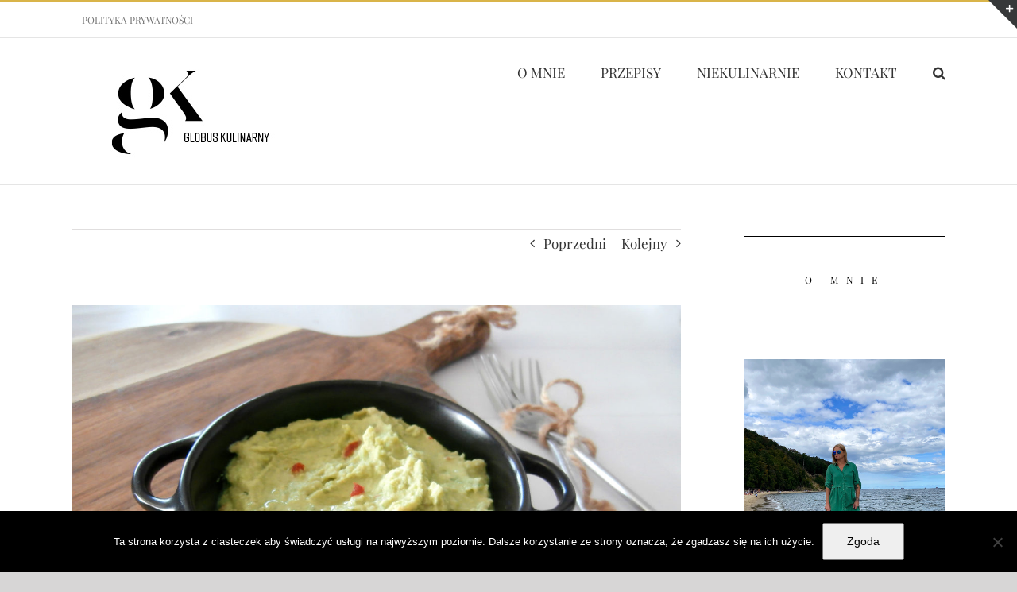

--- FILE ---
content_type: text/html; charset=UTF-8
request_url: https://globuskulinarny.com/hummus-z-bobu/
body_size: 23188
content:
<!DOCTYPE html>
<html class="avada-html-layout-wide avada-html-header-position-top" lang="pl-PL" prefix="og: http://ogp.me/ns# fb: http://ogp.me/ns/fb#">
<head>
	<meta http-equiv="X-UA-Compatible" content="IE=edge" />
	<meta http-equiv="Content-Type" content="text/html; charset=utf-8"/>
	<meta name="viewport" content="width=device-width, initial-scale=1" />
	<meta name='robots' content='index, follow, max-image-preview:large, max-snippet:-1, max-video-preview:-1' />

	<!-- This site is optimized with the Yoast SEO plugin v25.8 - https://yoast.com/wordpress/plugins/seo/ -->
	<title>HUMMUS Z BOBU - Globus Kulinarny</title>
	<meta name="description" content="Hummus z bobu to pomysł na bób w innym klimacie. W formie pasty do grzanek, kanapek czy warzyw bób smakuje wyśmienicie. Hummus z bobu to pomysł na bób..." />
	<link rel="canonical" href="https://globuskulinarny.com/hummus-z-bobu/" />
	<meta property="og:locale" content="pl_PL" />
	<meta property="og:type" content="article" />
	<meta property="og:title" content="HUMMUS Z BOBU - Globus Kulinarny" />
	<meta property="og:description" content="Hummus z bobu to pomysł na bób w innym klimacie. W formie pasty do grzanek, kanapek czy warzyw bób smakuje wyśmienicie. Hummus z bobu to pomysł na bób..." />
	<meta property="og:url" content="https://globuskulinarny.com/hummus-z-bobu/" />
	<meta property="og:site_name" content="Globus Kulinarny" />
	<meta property="article:published_time" content="2019-08-04T12:40:19+00:00" />
	<meta property="og:image" content="https://globuskulinarny.com/wp-content/uploads/2019/07/P1014085_t.jpg" />
	<meta property="og:image:width" content="2000" />
	<meta property="og:image:height" content="1500" />
	<meta property="og:image:type" content="image/jpeg" />
	<meta name="author" content="admin" />
	<meta name="twitter:card" content="summary_large_image" />
	<meta name="twitter:label1" content="Napisane przez" />
	<meta name="twitter:data1" content="admin" />
	<meta name="twitter:label2" content="Szacowany czas czytania" />
	<meta name="twitter:data2" content="1 minuta" />
	<script type="application/ld+json" class="yoast-schema-graph">{"@context":"https://schema.org","@graph":[{"@type":"WebPage","@id":"https://globuskulinarny.com/hummus-z-bobu/","url":"https://globuskulinarny.com/hummus-z-bobu/","name":"HUMMUS Z BOBU - Globus Kulinarny","isPartOf":{"@id":"https://globuskulinarny.com/#website"},"primaryImageOfPage":{"@id":"https://globuskulinarny.com/hummus-z-bobu/#primaryimage"},"image":{"@id":"https://globuskulinarny.com/hummus-z-bobu/#primaryimage"},"thumbnailUrl":"https://globuskulinarny.com/wp-content/uploads/2019/07/P1014085_t.jpg","datePublished":"2019-08-04T12:40:19+00:00","author":{"@id":"https://globuskulinarny.com/#/schema/person/bf0847406f7aba44d8267b522c2b6715"},"description":"Hummus z bobu to pomysł na bób w innym klimacie. W formie pasty do grzanek, kanapek czy warzyw bób smakuje wyśmienicie. Hummus z bobu to pomysł na bób...","breadcrumb":{"@id":"https://globuskulinarny.com/hummus-z-bobu/#breadcrumb"},"inLanguage":"pl-PL","potentialAction":[{"@type":"ReadAction","target":["https://globuskulinarny.com/hummus-z-bobu/"]}]},{"@type":"ImageObject","inLanguage":"pl-PL","@id":"https://globuskulinarny.com/hummus-z-bobu/#primaryimage","url":"https://globuskulinarny.com/wp-content/uploads/2019/07/P1014085_t.jpg","contentUrl":"https://globuskulinarny.com/wp-content/uploads/2019/07/P1014085_t.jpg","width":2000,"height":1500,"caption":"HUMMUS Z BOBU"},{"@type":"BreadcrumbList","@id":"https://globuskulinarny.com/hummus-z-bobu/#breadcrumb","itemListElement":[{"@type":"ListItem","position":1,"name":"Strona główna","item":"https://globuskulinarny.com/"},{"@type":"ListItem","position":2,"name":"HUMMUS Z BOBU"}]},{"@type":"WebSite","@id":"https://globuskulinarny.com/#website","url":"https://globuskulinarny.com/","name":"Globus Kulinarny","description":"Globus Kulinarny to kulinarna i nie tylko podróż w różne zakątki świata.","potentialAction":[{"@type":"SearchAction","target":{"@type":"EntryPoint","urlTemplate":"https://globuskulinarny.com/?s={search_term_string}"},"query-input":{"@type":"PropertyValueSpecification","valueRequired":true,"valueName":"search_term_string"}}],"inLanguage":"pl-PL"},{"@type":"Person","@id":"https://globuskulinarny.com/#/schema/person/bf0847406f7aba44d8267b522c2b6715","name":"admin","image":{"@type":"ImageObject","inLanguage":"pl-PL","@id":"https://globuskulinarny.com/#/schema/person/image/","url":"https://secure.gravatar.com/avatar/723f901eda28127598e3a3ac0e25d599027a7ed69d734f44ae5b52025aa82e8a?s=96&d=mm&r=g","contentUrl":"https://secure.gravatar.com/avatar/723f901eda28127598e3a3ac0e25d599027a7ed69d734f44ae5b52025aa82e8a?s=96&d=mm&r=g","caption":"admin"},"url":"https://globuskulinarny.com/author/admin/"}]}</script>
	<!-- / Yoast SEO plugin. -->


<link rel='dns-prefetch' href='//www.googletagmanager.com' />
<link rel='dns-prefetch' href='//pagead2.googlesyndication.com' />
<link rel="alternate" type="application/rss+xml" title="Globus Kulinarny &raquo; Kanał z wpisami" href="https://globuskulinarny.com/feed/" />
					<link rel="shortcut icon" href="https://globuskulinarny.com/wp-content/uploads/2019/11/GK_Favicon.png" type="image/x-icon" />
		
		
		
				<link rel="alternate" title="oEmbed (JSON)" type="application/json+oembed" href="https://globuskulinarny.com/wp-json/oembed/1.0/embed?url=https%3A%2F%2Fglobuskulinarny.com%2Fhummus-z-bobu%2F" />
<link rel="alternate" title="oEmbed (XML)" type="text/xml+oembed" href="https://globuskulinarny.com/wp-json/oembed/1.0/embed?url=https%3A%2F%2Fglobuskulinarny.com%2Fhummus-z-bobu%2F&#038;format=xml" />

		<meta property="og:title" content="HUMMUS Z BOBU"/>
		<meta property="og:type" content="article"/>
		<meta property="og:url" content="https://globuskulinarny.com/hummus-z-bobu/"/>
		<meta property="og:site_name" content="Globus Kulinarny"/>
		<meta property="og:description" content="Hummus z bobu to pomysł na bób w innym klimacie. W formie pasty do grzanek, kanapek czy warzyw bób smakuje wyśmienicie.

Hummus z bobu jest nieco czasochłonny ale za to pyszny, świeży i zdrowy.

 

Inne przepisy na blogu:
 SZAKSZUKA ZE SZPINAKIEM I GRANA PADANO 
 ROLLSY Z CUKINIĄ I BOCZKIEM 
 SŁODKO SŁONY"/>

									<meta property="og:image" content="https://globuskulinarny.com/wp-content/uploads/2019/07/P1014085_t.jpg"/>
							<!-- globuskulinarny.com is managing ads with Advanced Ads 2.0.11 – https://wpadvancedads.com/ --><script id="globu-ready">
			window.advanced_ads_ready=function(e,a){a=a||"complete";var d=function(e){return"interactive"===a?"loading"!==e:"complete"===e};d(document.readyState)?e():document.addEventListener("readystatechange",(function(a){d(a.target.readyState)&&e()}),{once:"interactive"===a})},window.advanced_ads_ready_queue=window.advanced_ads_ready_queue||[];		</script>
		<style id='wp-img-auto-sizes-contain-inline-css' type='text/css'>
img:is([sizes=auto i],[sizes^="auto," i]){contain-intrinsic-size:3000px 1500px}
/*# sourceURL=wp-img-auto-sizes-contain-inline-css */
</style>
<style id='wp-emoji-styles-inline-css' type='text/css'>

	img.wp-smiley, img.emoji {
		display: inline !important;
		border: none !important;
		box-shadow: none !important;
		height: 1em !important;
		width: 1em !important;
		margin: 0 0.07em !important;
		vertical-align: -0.1em !important;
		background: none !important;
		padding: 0 !important;
	}
/*# sourceURL=wp-emoji-styles-inline-css */
</style>
<style id='classic-theme-styles-inline-css' type='text/css'>
/*! This file is auto-generated */
.wp-block-button__link{color:#fff;background-color:#32373c;border-radius:9999px;box-shadow:none;text-decoration:none;padding:calc(.667em + 2px) calc(1.333em + 2px);font-size:1.125em}.wp-block-file__button{background:#32373c;color:#fff;text-decoration:none}
/*# sourceURL=/wp-includes/css/classic-themes.min.css */
</style>
<link rel='stylesheet' id='cookie-notice-front-css' href='https://globuskulinarny.com/wp-content/plugins/cookie-notice/css/front.min.css?ver=2.5.7' type='text/css' media='all' />
<link rel='stylesheet' id='fusion-dynamic-css-css' href='https://globuskulinarny.com/wp-content/uploads/fusion-styles/9f165cd77e23acbdd87fd3e4cc169fa4.min.css?ver=3.8.2' type='text/css' media='all' />
<script type="text/javascript" id="cookie-notice-front-js-before">
/* <![CDATA[ */
var cnArgs = {"ajaxUrl":"https:\/\/globuskulinarny.com\/wp-admin\/admin-ajax.php","nonce":"24007ce57b","hideEffect":"fade","position":"bottom","onScroll":false,"onScrollOffset":100,"onClick":false,"cookieName":"cookie_notice_accepted","cookieTime":2592000,"cookieTimeRejected":2592000,"globalCookie":false,"redirection":false,"cache":false,"revokeCookies":false,"revokeCookiesOpt":"automatic"};

//# sourceURL=cookie-notice-front-js-before
/* ]]> */
</script>
<script type="text/javascript" src="https://globuskulinarny.com/wp-content/plugins/cookie-notice/js/front.min.js?ver=2.5.7" id="cookie-notice-front-js"></script>
<script type="text/javascript" src="https://globuskulinarny.com/wp-includes/js/jquery/jquery.min.js?ver=3.7.1" id="jquery-core-js"></script>
<script type="text/javascript" src="https://globuskulinarny.com/wp-includes/js/jquery/jquery-migrate.min.js?ver=3.4.1" id="jquery-migrate-js"></script>

<!-- Fragment znacznika Google (gtag.js) dodany przez Site Kit -->
<!-- Fragment Google Analytics dodany przez Site Kit -->
<script type="text/javascript" src="https://www.googletagmanager.com/gtag/js?id=GT-MJMCXVD" id="google_gtagjs-js" async></script>
<script type="text/javascript" id="google_gtagjs-js-after">
/* <![CDATA[ */
window.dataLayer = window.dataLayer || [];function gtag(){dataLayer.push(arguments);}
gtag("set","linker",{"domains":["globuskulinarny.com"]});
gtag("js", new Date());
gtag("set", "developer_id.dZTNiMT", true);
gtag("config", "GT-MJMCXVD");
//# sourceURL=google_gtagjs-js-after
/* ]]> */
</script>
<link rel="https://api.w.org/" href="https://globuskulinarny.com/wp-json/" /><link rel="alternate" title="JSON" type="application/json" href="https://globuskulinarny.com/wp-json/wp/v2/posts/966" /><link rel="EditURI" type="application/rsd+xml" title="RSD" href="https://globuskulinarny.com/xmlrpc.php?rsd" />
<meta name="generator" content="WordPress 6.9" />
<link rel='shortlink' href='https://globuskulinarny.com/?p=966' />
   <script type="text/javascript">
   var _gaq = _gaq || [];
   _gaq.push(['_setAccount', 'UA-172856901-1']);
   _gaq.push(['_trackPageview']);
   (function() {
   var ga = document.createElement('script'); ga.type = 'text/javascript'; ga.async = true;
   ga.src = ('https:' == document.location.protocol ? 'https://ssl' : 'http://www') + '.google-analytics.com/ga.js';
   var s = document.getElementsByTagName('script')[0]; s.parentNode.insertBefore(ga, s);
   })();
   </script>
<meta name="generator" content="Site Kit by Google 1.170.0" /><style type="text/css"> .tippy-box[data-theme~="wprm"] { background-color: #333333; color: #FFFFFF; } .tippy-box[data-theme~="wprm"][data-placement^="top"] > .tippy-arrow::before { border-top-color: #333333; } .tippy-box[data-theme~="wprm"][data-placement^="bottom"] > .tippy-arrow::before { border-bottom-color: #333333; } .tippy-box[data-theme~="wprm"][data-placement^="left"] > .tippy-arrow::before { border-left-color: #333333; } .tippy-box[data-theme~="wprm"][data-placement^="right"] > .tippy-arrow::before { border-right-color: #333333; } .tippy-box[data-theme~="wprm"] a { color: #FFFFFF; } .wprm-comment-rating svg { width: 18px !important; height: 18px !important; } img.wprm-comment-rating { width: 90px !important; height: 18px !important; } body { --comment-rating-star-color: #343434; } body { --wprm-popup-font-size: 16px; } body { --wprm-popup-background: #ffffff; } body { --wprm-popup-title: #000000; } body { --wprm-popup-content: #444444; } body { --wprm-popup-button-background: #444444; } body { --wprm-popup-button-text: #ffffff; }</style><style type="text/css">.wprm-glossary-term {color: #5A822B;text-decoration: underline;cursor: help;}</style><style type="text/css" id="css-fb-visibility">@media screen and (max-width: 640px){.fusion-no-small-visibility{display:none !important;}body .sm-text-align-center{text-align:center !important;}body .sm-text-align-left{text-align:left !important;}body .sm-text-align-right{text-align:right !important;}body .sm-flex-align-center{justify-content:center !important;}body .sm-flex-align-flex-start{justify-content:flex-start !important;}body .sm-flex-align-flex-end{justify-content:flex-end !important;}body .sm-mx-auto{margin-left:auto !important;margin-right:auto !important;}body .sm-ml-auto{margin-left:auto !important;}body .sm-mr-auto{margin-right:auto !important;}body .fusion-absolute-position-small{position:absolute;top:auto;width:100%;}.awb-sticky.awb-sticky-small{ position: sticky; top: var(--awb-sticky-offset,0); }}@media screen and (min-width: 641px) and (max-width: 1024px){.fusion-no-medium-visibility{display:none !important;}body .md-text-align-center{text-align:center !important;}body .md-text-align-left{text-align:left !important;}body .md-text-align-right{text-align:right !important;}body .md-flex-align-center{justify-content:center !important;}body .md-flex-align-flex-start{justify-content:flex-start !important;}body .md-flex-align-flex-end{justify-content:flex-end !important;}body .md-mx-auto{margin-left:auto !important;margin-right:auto !important;}body .md-ml-auto{margin-left:auto !important;}body .md-mr-auto{margin-right:auto !important;}body .fusion-absolute-position-medium{position:absolute;top:auto;width:100%;}.awb-sticky.awb-sticky-medium{ position: sticky; top: var(--awb-sticky-offset,0); }}@media screen and (min-width: 1025px){.fusion-no-large-visibility{display:none !important;}body .lg-text-align-center{text-align:center !important;}body .lg-text-align-left{text-align:left !important;}body .lg-text-align-right{text-align:right !important;}body .lg-flex-align-center{justify-content:center !important;}body .lg-flex-align-flex-start{justify-content:flex-start !important;}body .lg-flex-align-flex-end{justify-content:flex-end !important;}body .lg-mx-auto{margin-left:auto !important;margin-right:auto !important;}body .lg-ml-auto{margin-left:auto !important;}body .lg-mr-auto{margin-right:auto !important;}body .fusion-absolute-position-large{position:absolute;top:auto;width:100%;}.awb-sticky.awb-sticky-large{ position: sticky; top: var(--awb-sticky-offset,0); }}</style>
<!-- Znaczniki meta Google AdSense dodane przez Site Kit -->
<meta name="google-adsense-platform-account" content="ca-host-pub-2644536267352236">
<meta name="google-adsense-platform-domain" content="sitekit.withgoogle.com">
<!-- Zakończ dodawanie meta znaczników Google AdSense przez Site Kit -->

<!-- Fragment Google AdSense dodany przez Site Kit -->
<script type="text/javascript" async="async" src="https://pagead2.googlesyndication.com/pagead/js/adsbygoogle.js?client=ca-pub-1919694537015213&amp;host=ca-host-pub-2644536267352236" crossorigin="anonymous"></script>

<!-- Zakończ fragment Google AdSense dodany przez Site Kit -->
<script  async src="https://pagead2.googlesyndication.com/pagead/js/adsbygoogle.js?client=ca-pub-1944179235171285" crossorigin="anonymous"></script>		<script type="text/javascript">
			var doc = document.documentElement;
			doc.setAttribute( 'data-useragent', navigator.userAgent );
		</script>
		
	<style id='wp-block-paragraph-inline-css' type='text/css'>
.is-small-text{font-size:.875em}.is-regular-text{font-size:1em}.is-large-text{font-size:2.25em}.is-larger-text{font-size:3em}.has-drop-cap:not(:focus):first-letter{float:left;font-size:8.4em;font-style:normal;font-weight:100;line-height:.68;margin:.05em .1em 0 0;text-transform:uppercase}body.rtl .has-drop-cap:not(:focus):first-letter{float:none;margin-left:.1em}p.has-drop-cap.has-background{overflow:hidden}:root :where(p.has-background){padding:1.25em 2.375em}:where(p.has-text-color:not(.has-link-color)) a{color:inherit}p.has-text-align-left[style*="writing-mode:vertical-lr"],p.has-text-align-right[style*="writing-mode:vertical-rl"]{rotate:180deg}
/*# sourceURL=https://globuskulinarny.com/wp-includes/blocks/paragraph/style.min.css */
</style>
<style id='wp-block-separator-inline-css' type='text/css'>
@charset "UTF-8";.wp-block-separator{border:none;border-top:2px solid}:root :where(.wp-block-separator.is-style-dots){height:auto;line-height:1;text-align:center}:root :where(.wp-block-separator.is-style-dots):before{color:currentColor;content:"···";font-family:serif;font-size:1.5em;letter-spacing:2em;padding-left:2em}.wp-block-separator.is-style-dots{background:none!important;border:none!important}
/*# sourceURL=https://globuskulinarny.com/wp-includes/blocks/separator/style.min.css */
</style>
<style id='wp-block-separator-theme-inline-css' type='text/css'>
.wp-block-separator.has-css-opacity{opacity:.4}.wp-block-separator{border:none;border-bottom:2px solid;margin-left:auto;margin-right:auto}.wp-block-separator.has-alpha-channel-opacity{opacity:1}.wp-block-separator:not(.is-style-wide):not(.is-style-dots){width:100px}.wp-block-separator.has-background:not(.is-style-dots){border-bottom:none;height:1px}.wp-block-separator.has-background:not(.is-style-wide):not(.is-style-dots){height:2px}
/*# sourceURL=https://globuskulinarny.com/wp-includes/blocks/separator/theme.min.css */
</style>
<style id='global-styles-inline-css' type='text/css'>
:root{--wp--preset--aspect-ratio--square: 1;--wp--preset--aspect-ratio--4-3: 4/3;--wp--preset--aspect-ratio--3-4: 3/4;--wp--preset--aspect-ratio--3-2: 3/2;--wp--preset--aspect-ratio--2-3: 2/3;--wp--preset--aspect-ratio--16-9: 16/9;--wp--preset--aspect-ratio--9-16: 9/16;--wp--preset--color--black: #000000;--wp--preset--color--cyan-bluish-gray: #abb8c3;--wp--preset--color--white: #ffffff;--wp--preset--color--pale-pink: #f78da7;--wp--preset--color--vivid-red: #cf2e2e;--wp--preset--color--luminous-vivid-orange: #ff6900;--wp--preset--color--luminous-vivid-amber: #fcb900;--wp--preset--color--light-green-cyan: #7bdcb5;--wp--preset--color--vivid-green-cyan: #00d084;--wp--preset--color--pale-cyan-blue: #8ed1fc;--wp--preset--color--vivid-cyan-blue: #0693e3;--wp--preset--color--vivid-purple: #9b51e0;--wp--preset--gradient--vivid-cyan-blue-to-vivid-purple: linear-gradient(135deg,rgb(6,147,227) 0%,rgb(155,81,224) 100%);--wp--preset--gradient--light-green-cyan-to-vivid-green-cyan: linear-gradient(135deg,rgb(122,220,180) 0%,rgb(0,208,130) 100%);--wp--preset--gradient--luminous-vivid-amber-to-luminous-vivid-orange: linear-gradient(135deg,rgb(252,185,0) 0%,rgb(255,105,0) 100%);--wp--preset--gradient--luminous-vivid-orange-to-vivid-red: linear-gradient(135deg,rgb(255,105,0) 0%,rgb(207,46,46) 100%);--wp--preset--gradient--very-light-gray-to-cyan-bluish-gray: linear-gradient(135deg,rgb(238,238,238) 0%,rgb(169,184,195) 100%);--wp--preset--gradient--cool-to-warm-spectrum: linear-gradient(135deg,rgb(74,234,220) 0%,rgb(151,120,209) 20%,rgb(207,42,186) 40%,rgb(238,44,130) 60%,rgb(251,105,98) 80%,rgb(254,248,76) 100%);--wp--preset--gradient--blush-light-purple: linear-gradient(135deg,rgb(255,206,236) 0%,rgb(152,150,240) 100%);--wp--preset--gradient--blush-bordeaux: linear-gradient(135deg,rgb(254,205,165) 0%,rgb(254,45,45) 50%,rgb(107,0,62) 100%);--wp--preset--gradient--luminous-dusk: linear-gradient(135deg,rgb(255,203,112) 0%,rgb(199,81,192) 50%,rgb(65,88,208) 100%);--wp--preset--gradient--pale-ocean: linear-gradient(135deg,rgb(255,245,203) 0%,rgb(182,227,212) 50%,rgb(51,167,181) 100%);--wp--preset--gradient--electric-grass: linear-gradient(135deg,rgb(202,248,128) 0%,rgb(113,206,126) 100%);--wp--preset--gradient--midnight: linear-gradient(135deg,rgb(2,3,129) 0%,rgb(40,116,252) 100%);--wp--preset--font-size--small: 12.75px;--wp--preset--font-size--medium: 20px;--wp--preset--font-size--large: 25.5px;--wp--preset--font-size--x-large: 42px;--wp--preset--font-size--normal: 17px;--wp--preset--font-size--xlarge: 34px;--wp--preset--font-size--huge: 51px;--wp--preset--spacing--20: 0.44rem;--wp--preset--spacing--30: 0.67rem;--wp--preset--spacing--40: 1rem;--wp--preset--spacing--50: 1.5rem;--wp--preset--spacing--60: 2.25rem;--wp--preset--spacing--70: 3.38rem;--wp--preset--spacing--80: 5.06rem;--wp--preset--shadow--natural: 6px 6px 9px rgba(0, 0, 0, 0.2);--wp--preset--shadow--deep: 12px 12px 50px rgba(0, 0, 0, 0.4);--wp--preset--shadow--sharp: 6px 6px 0px rgba(0, 0, 0, 0.2);--wp--preset--shadow--outlined: 6px 6px 0px -3px rgb(255, 255, 255), 6px 6px rgb(0, 0, 0);--wp--preset--shadow--crisp: 6px 6px 0px rgb(0, 0, 0);}:where(.is-layout-flex){gap: 0.5em;}:where(.is-layout-grid){gap: 0.5em;}body .is-layout-flex{display: flex;}.is-layout-flex{flex-wrap: wrap;align-items: center;}.is-layout-flex > :is(*, div){margin: 0;}body .is-layout-grid{display: grid;}.is-layout-grid > :is(*, div){margin: 0;}:where(.wp-block-columns.is-layout-flex){gap: 2em;}:where(.wp-block-columns.is-layout-grid){gap: 2em;}:where(.wp-block-post-template.is-layout-flex){gap: 1.25em;}:where(.wp-block-post-template.is-layout-grid){gap: 1.25em;}.has-black-color{color: var(--wp--preset--color--black) !important;}.has-cyan-bluish-gray-color{color: var(--wp--preset--color--cyan-bluish-gray) !important;}.has-white-color{color: var(--wp--preset--color--white) !important;}.has-pale-pink-color{color: var(--wp--preset--color--pale-pink) !important;}.has-vivid-red-color{color: var(--wp--preset--color--vivid-red) !important;}.has-luminous-vivid-orange-color{color: var(--wp--preset--color--luminous-vivid-orange) !important;}.has-luminous-vivid-amber-color{color: var(--wp--preset--color--luminous-vivid-amber) !important;}.has-light-green-cyan-color{color: var(--wp--preset--color--light-green-cyan) !important;}.has-vivid-green-cyan-color{color: var(--wp--preset--color--vivid-green-cyan) !important;}.has-pale-cyan-blue-color{color: var(--wp--preset--color--pale-cyan-blue) !important;}.has-vivid-cyan-blue-color{color: var(--wp--preset--color--vivid-cyan-blue) !important;}.has-vivid-purple-color{color: var(--wp--preset--color--vivid-purple) !important;}.has-black-background-color{background-color: var(--wp--preset--color--black) !important;}.has-cyan-bluish-gray-background-color{background-color: var(--wp--preset--color--cyan-bluish-gray) !important;}.has-white-background-color{background-color: var(--wp--preset--color--white) !important;}.has-pale-pink-background-color{background-color: var(--wp--preset--color--pale-pink) !important;}.has-vivid-red-background-color{background-color: var(--wp--preset--color--vivid-red) !important;}.has-luminous-vivid-orange-background-color{background-color: var(--wp--preset--color--luminous-vivid-orange) !important;}.has-luminous-vivid-amber-background-color{background-color: var(--wp--preset--color--luminous-vivid-amber) !important;}.has-light-green-cyan-background-color{background-color: var(--wp--preset--color--light-green-cyan) !important;}.has-vivid-green-cyan-background-color{background-color: var(--wp--preset--color--vivid-green-cyan) !important;}.has-pale-cyan-blue-background-color{background-color: var(--wp--preset--color--pale-cyan-blue) !important;}.has-vivid-cyan-blue-background-color{background-color: var(--wp--preset--color--vivid-cyan-blue) !important;}.has-vivid-purple-background-color{background-color: var(--wp--preset--color--vivid-purple) !important;}.has-black-border-color{border-color: var(--wp--preset--color--black) !important;}.has-cyan-bluish-gray-border-color{border-color: var(--wp--preset--color--cyan-bluish-gray) !important;}.has-white-border-color{border-color: var(--wp--preset--color--white) !important;}.has-pale-pink-border-color{border-color: var(--wp--preset--color--pale-pink) !important;}.has-vivid-red-border-color{border-color: var(--wp--preset--color--vivid-red) !important;}.has-luminous-vivid-orange-border-color{border-color: var(--wp--preset--color--luminous-vivid-orange) !important;}.has-luminous-vivid-amber-border-color{border-color: var(--wp--preset--color--luminous-vivid-amber) !important;}.has-light-green-cyan-border-color{border-color: var(--wp--preset--color--light-green-cyan) !important;}.has-vivid-green-cyan-border-color{border-color: var(--wp--preset--color--vivid-green-cyan) !important;}.has-pale-cyan-blue-border-color{border-color: var(--wp--preset--color--pale-cyan-blue) !important;}.has-vivid-cyan-blue-border-color{border-color: var(--wp--preset--color--vivid-cyan-blue) !important;}.has-vivid-purple-border-color{border-color: var(--wp--preset--color--vivid-purple) !important;}.has-vivid-cyan-blue-to-vivid-purple-gradient-background{background: var(--wp--preset--gradient--vivid-cyan-blue-to-vivid-purple) !important;}.has-light-green-cyan-to-vivid-green-cyan-gradient-background{background: var(--wp--preset--gradient--light-green-cyan-to-vivid-green-cyan) !important;}.has-luminous-vivid-amber-to-luminous-vivid-orange-gradient-background{background: var(--wp--preset--gradient--luminous-vivid-amber-to-luminous-vivid-orange) !important;}.has-luminous-vivid-orange-to-vivid-red-gradient-background{background: var(--wp--preset--gradient--luminous-vivid-orange-to-vivid-red) !important;}.has-very-light-gray-to-cyan-bluish-gray-gradient-background{background: var(--wp--preset--gradient--very-light-gray-to-cyan-bluish-gray) !important;}.has-cool-to-warm-spectrum-gradient-background{background: var(--wp--preset--gradient--cool-to-warm-spectrum) !important;}.has-blush-light-purple-gradient-background{background: var(--wp--preset--gradient--blush-light-purple) !important;}.has-blush-bordeaux-gradient-background{background: var(--wp--preset--gradient--blush-bordeaux) !important;}.has-luminous-dusk-gradient-background{background: var(--wp--preset--gradient--luminous-dusk) !important;}.has-pale-ocean-gradient-background{background: var(--wp--preset--gradient--pale-ocean) !important;}.has-electric-grass-gradient-background{background: var(--wp--preset--gradient--electric-grass) !important;}.has-midnight-gradient-background{background: var(--wp--preset--gradient--midnight) !important;}.has-small-font-size{font-size: var(--wp--preset--font-size--small) !important;}.has-medium-font-size{font-size: var(--wp--preset--font-size--medium) !important;}.has-large-font-size{font-size: var(--wp--preset--font-size--large) !important;}.has-x-large-font-size{font-size: var(--wp--preset--font-size--x-large) !important;}
/*# sourceURL=global-styles-inline-css */
</style>
<link rel='stylesheet' id='qligg-frontend-css' href='https://globuskulinarny.com/wp-content/plugins/insta-gallery/build/frontend/css/style.css?ver=4.9.1' type='text/css' media='all' />
<style id='wp-block-library-inline-css' type='text/css'>
:root{--wp-block-synced-color:#7a00df;--wp-block-synced-color--rgb:122,0,223;--wp-bound-block-color:var(--wp-block-synced-color);--wp-editor-canvas-background:#ddd;--wp-admin-theme-color:#007cba;--wp-admin-theme-color--rgb:0,124,186;--wp-admin-theme-color-darker-10:#006ba1;--wp-admin-theme-color-darker-10--rgb:0,107,160.5;--wp-admin-theme-color-darker-20:#005a87;--wp-admin-theme-color-darker-20--rgb:0,90,135;--wp-admin-border-width-focus:2px}@media (min-resolution:192dpi){:root{--wp-admin-border-width-focus:1.5px}}.wp-element-button{cursor:pointer}:root .has-very-light-gray-background-color{background-color:#eee}:root .has-very-dark-gray-background-color{background-color:#313131}:root .has-very-light-gray-color{color:#eee}:root .has-very-dark-gray-color{color:#313131}:root .has-vivid-green-cyan-to-vivid-cyan-blue-gradient-background{background:linear-gradient(135deg,#00d084,#0693e3)}:root .has-purple-crush-gradient-background{background:linear-gradient(135deg,#34e2e4,#4721fb 50%,#ab1dfe)}:root .has-hazy-dawn-gradient-background{background:linear-gradient(135deg,#faaca8,#dad0ec)}:root .has-subdued-olive-gradient-background{background:linear-gradient(135deg,#fafae1,#67a671)}:root .has-atomic-cream-gradient-background{background:linear-gradient(135deg,#fdd79a,#004a59)}:root .has-nightshade-gradient-background{background:linear-gradient(135deg,#330968,#31cdcf)}:root .has-midnight-gradient-background{background:linear-gradient(135deg,#020381,#2874fc)}:root{--wp--preset--font-size--normal:16px;--wp--preset--font-size--huge:42px}.has-regular-font-size{font-size:1em}.has-larger-font-size{font-size:2.625em}.has-normal-font-size{font-size:var(--wp--preset--font-size--normal)}.has-huge-font-size{font-size:var(--wp--preset--font-size--huge)}.has-text-align-center{text-align:center}.has-text-align-left{text-align:left}.has-text-align-right{text-align:right}.has-fit-text{white-space:nowrap!important}#end-resizable-editor-section{display:none}.aligncenter{clear:both}.items-justified-left{justify-content:flex-start}.items-justified-center{justify-content:center}.items-justified-right{justify-content:flex-end}.items-justified-space-between{justify-content:space-between}.screen-reader-text{border:0;clip-path:inset(50%);height:1px;margin:-1px;overflow:hidden;padding:0;position:absolute;width:1px;word-wrap:normal!important}.screen-reader-text:focus{background-color:#ddd;clip-path:none;color:#444;display:block;font-size:1em;height:auto;left:5px;line-height:normal;padding:15px 23px 14px;text-decoration:none;top:5px;width:auto;z-index:100000}html :where(.has-border-color){border-style:solid}html :where([style*=border-top-color]){border-top-style:solid}html :where([style*=border-right-color]){border-right-style:solid}html :where([style*=border-bottom-color]){border-bottom-style:solid}html :where([style*=border-left-color]){border-left-style:solid}html :where([style*=border-width]){border-style:solid}html :where([style*=border-top-width]){border-top-style:solid}html :where([style*=border-right-width]){border-right-style:solid}html :where([style*=border-bottom-width]){border-bottom-style:solid}html :where([style*=border-left-width]){border-left-style:solid}html :where(img[class*=wp-image-]){height:auto;max-width:100%}:where(figure){margin:0 0 1em}html :where(.is-position-sticky){--wp-admin--admin-bar--position-offset:var(--wp-admin--admin-bar--height,0px)}@media screen and (max-width:600px){html :where(.is-position-sticky){--wp-admin--admin-bar--position-offset:0px}}
/*wp_block_styles_on_demand_placeholder:6972ea01d92d6*/
/*# sourceURL=wp-block-library-inline-css */
</style>
<style id='wp-block-library-theme-inline-css' type='text/css'>
.wp-block-audio :where(figcaption){color:#555;font-size:13px;text-align:center}.is-dark-theme .wp-block-audio :where(figcaption){color:#ffffffa6}.wp-block-audio{margin:0 0 1em}.wp-block-code{border:1px solid #ccc;border-radius:4px;font-family:Menlo,Consolas,monaco,monospace;padding:.8em 1em}.wp-block-embed :where(figcaption){color:#555;font-size:13px;text-align:center}.is-dark-theme .wp-block-embed :where(figcaption){color:#ffffffa6}.wp-block-embed{margin:0 0 1em}.blocks-gallery-caption{color:#555;font-size:13px;text-align:center}.is-dark-theme .blocks-gallery-caption{color:#ffffffa6}:root :where(.wp-block-image figcaption){color:#555;font-size:13px;text-align:center}.is-dark-theme :root :where(.wp-block-image figcaption){color:#ffffffa6}.wp-block-image{margin:0 0 1em}.wp-block-pullquote{border-bottom:4px solid;border-top:4px solid;color:currentColor;margin-bottom:1.75em}.wp-block-pullquote :where(cite),.wp-block-pullquote :where(footer),.wp-block-pullquote__citation{color:currentColor;font-size:.8125em;font-style:normal;text-transform:uppercase}.wp-block-quote{border-left:.25em solid;margin:0 0 1.75em;padding-left:1em}.wp-block-quote cite,.wp-block-quote footer{color:currentColor;font-size:.8125em;font-style:normal;position:relative}.wp-block-quote:where(.has-text-align-right){border-left:none;border-right:.25em solid;padding-left:0;padding-right:1em}.wp-block-quote:where(.has-text-align-center){border:none;padding-left:0}.wp-block-quote.is-large,.wp-block-quote.is-style-large,.wp-block-quote:where(.is-style-plain){border:none}.wp-block-search .wp-block-search__label{font-weight:700}.wp-block-search__button{border:1px solid #ccc;padding:.375em .625em}:where(.wp-block-group.has-background){padding:1.25em 2.375em}.wp-block-separator.has-css-opacity{opacity:.4}.wp-block-separator{border:none;border-bottom:2px solid;margin-left:auto;margin-right:auto}.wp-block-separator.has-alpha-channel-opacity{opacity:1}.wp-block-separator:not(.is-style-wide):not(.is-style-dots){width:100px}.wp-block-separator.has-background:not(.is-style-dots){border-bottom:none;height:1px}.wp-block-separator.has-background:not(.is-style-wide):not(.is-style-dots){height:2px}.wp-block-table{margin:0 0 1em}.wp-block-table td,.wp-block-table th{word-break:normal}.wp-block-table :where(figcaption){color:#555;font-size:13px;text-align:center}.is-dark-theme .wp-block-table :where(figcaption){color:#ffffffa6}.wp-block-video :where(figcaption){color:#555;font-size:13px;text-align:center}.is-dark-theme .wp-block-video :where(figcaption){color:#ffffffa6}.wp-block-video{margin:0 0 1em}:root :where(.wp-block-template-part.has-background){margin-bottom:0;margin-top:0;padding:1.25em 2.375em}
/*# sourceURL=/wp-includes/css/dist/block-library/theme.min.css */
</style>
<link rel='stylesheet' id='su-shortcodes-css' href='https://globuskulinarny.com/wp-content/plugins/shortcodes-ultimate/includes/css/shortcodes.css?ver=7.4.5' type='text/css' media='all' />
</head>

<body class="wp-singular post-template-default single single-post postid-966 single-format-standard wp-theme-Avada cookies-not-set fusion-image-hovers fusion-pagination-sizing fusion-button_type-flat fusion-button_span-no fusion-button_gradient-linear avada-image-rollover-circle-yes avada-image-rollover-no fusion-body ltr no-tablet-sticky-header no-mobile-sticky-header no-mobile-slidingbar no-mobile-totop avada-has-rev-slider-styles fusion-disable-outline fusion-sub-menu-fade mobile-logo-pos-left layout-wide-mode avada-has-boxed-modal-shadow-none layout-scroll-offset-full avada-has-zero-margin-offset-top has-sidebar fusion-top-header menu-text-align-right mobile-menu-design-modern fusion-show-pagination-text fusion-header-layout-v2 avada-responsive avada-footer-fx-none avada-menu-highlight-style-bar fusion-search-form-classic fusion-main-menu-search-overlay fusion-avatar-square avada-sticky-shrinkage avada-dropdown-styles avada-blog-layout-medium alternate avada-blog-archive-layout-medium alternate avada-header-shadow-no avada-menu-icon-position-left avada-has-megamenu-shadow avada-has-mainmenu-dropdown-divider avada-has-main-nav-search-icon avada-has-100-footer avada-has-breadcrumb-mobile-hidden avada-has-titlebar-hide avada-has-slidingbar-widgets avada-has-slidingbar-position-top avada-slidingbar-toggle-style-triangle avada-has-pagination-padding avada-flyout-menu-direction-fade avada-ec-views-v1 aa-prefix-globu-" data-awb-post-id="966">
		<a class="skip-link screen-reader-text" href="#content">Przejdź do zawartości</a>

	<div id="boxed-wrapper">
		<div class="fusion-sides-frame"></div>
		<div id="wrapper" class="fusion-wrapper">
			<div id="home" style="position:relative;top:-1px;"></div>
			
				
			<header class="fusion-header-wrapper">
				<div class="fusion-header-v2 fusion-logo-alignment fusion-logo-left fusion-sticky-menu- fusion-sticky-logo- fusion-mobile-logo-  fusion-mobile-menu-design-modern">
					
<div class="fusion-secondary-header">
	<div class="fusion-row">
					<div class="fusion-alignleft">
				<nav class="fusion-secondary-menu" role="navigation" aria-label="Secondary Menu"><ul id="menu-top-menu" class="menu"><li  id="menu-item-270"  class="menu-item menu-item-type-post_type menu-item-object-page menu-item-270"  data-item-id="270"><a  href="https://globuskulinarny.com/polityka-prywatnosci/" class="fusion-bar-highlight"><span class="menu-text">POLITYKA PRYWATNOŚCI</span></a></li></ul></nav><nav class="fusion-mobile-nav-holder fusion-mobile-menu-text-align-left" aria-label="Secondary Mobile Menu"></nav>			</div>
					</div>
</div>
<div class="fusion-header-sticky-height"></div>
<div class="fusion-header">
	<div class="fusion-row">
					<div class="fusion-logo" data-margin-top="31px" data-margin-bottom="31px" data-margin-left="0px" data-margin-right="0px">
			<a class="fusion-logo-link"  href="https://globuskulinarny.com/" >

						<!-- standard logo -->
			<img src="https://globuskulinarny.com/wp-content/uploads/2019/11/Globus-Kulinarny_Logo.jpg" srcset="https://globuskulinarny.com/wp-content/uploads/2019/11/Globus-Kulinarny_Logo.jpg 1x" width="300" height="122" alt="Globus Kulinarny Logo" data-retina_logo_url="" class="fusion-standard-logo" />

			
					</a>
		</div>		<nav class="fusion-main-menu" aria-label="Main Menu"><div class="fusion-overlay-search">		<form role="search" class="searchform fusion-search-form  fusion-search-form-classic" method="get" action="https://globuskulinarny.com/">
			<div class="fusion-search-form-content">

				
				<div class="fusion-search-field search-field">
					<label><span class="screen-reader-text">Szukaj</span>
													<input type="search" value="" name="s" class="s" placeholder="Szukaj..." required aria-required="true" aria-label="Szukaj..."/>
											</label>
				</div>
				<div class="fusion-search-button search-button">
					<input type="submit" class="fusion-search-submit searchsubmit" aria-label="Szukaj" value="&#xf002;" />
									</div>

				
			</div>


			
		</form>
		<div class="fusion-search-spacer"></div><a href="#" role="button" aria-label="Close Search" class="fusion-close-search"></a></div><ul id="menu-main-menu" class="fusion-menu"><li  id="menu-item-275"  class="menu-item menu-item-type-post_type menu-item-object-page menu-item-275"  data-item-id="275"><a  href="https://globuskulinarny.com/o-mnie/" class="fusion-bar-highlight"><span class="menu-text">O MNIE</span></a></li><li  id="menu-item-15"  class="menu-item menu-item-type-post_type menu-item-object-page menu-item-has-children menu-item-15 fusion-dropdown-menu"  data-item-id="15"><a  href="https://globuskulinarny.com/przepisy/" class="fusion-bar-highlight"><span class="menu-text">PRZEPISY</span></a><ul class="sub-menu"><li  id="menu-item-1912"  class="menu-item menu-item-type-taxonomy menu-item-object-category menu-item-1912 fusion-dropdown-submenu" ><a  href="https://globuskulinarny.com/category/przepisy/napoje/" class="fusion-bar-highlight"><span>NAPOJE</span></a></li><li  id="menu-item-1540"  class="menu-item menu-item-type-taxonomy menu-item-object-category current-post-ancestor current-menu-parent current-post-parent menu-item-1540 fusion-dropdown-submenu" ><a  href="https://globuskulinarny.com/category/przepisy/sniadania/" class="fusion-bar-highlight"><span>ŚNIADANIA</span></a></li><li  id="menu-item-1539"  class="menu-item menu-item-type-taxonomy menu-item-object-category menu-item-1539 fusion-dropdown-submenu" ><a  href="https://globuskulinarny.com/category/przepisy/dania-glowne/" class="fusion-bar-highlight"><span>DANIA GŁÓWNE</span></a></li><li  id="menu-item-1541"  class="menu-item menu-item-type-taxonomy menu-item-object-category menu-item-1541 fusion-dropdown-submenu" ><a  href="https://globuskulinarny.com/category/przepisy/przystawki/" class="fusion-bar-highlight"><span>PRZYSTAWKI</span></a></li><li  id="menu-item-1542"  class="menu-item menu-item-type-taxonomy menu-item-object-category menu-item-1542 fusion-dropdown-submenu" ><a  href="https://globuskulinarny.com/category/przepisy/salatki/" class="fusion-bar-highlight"><span>SAŁATKI</span></a></li><li  id="menu-item-1543"  class="menu-item menu-item-type-taxonomy menu-item-object-category menu-item-1543 fusion-dropdown-submenu" ><a  href="https://globuskulinarny.com/category/przepisy/zupy/" class="fusion-bar-highlight"><span>ZUPY</span></a></li><li  id="menu-item-1538"  class="menu-item menu-item-type-taxonomy menu-item-object-category current-post-ancestor current-menu-parent current-post-parent menu-item-1538 fusion-dropdown-submenu" ><a  href="https://globuskulinarny.com/category/przepisy/kolacja/" class="fusion-bar-highlight"><span>KOLACJA</span></a></li><li  id="menu-item-1544"  class="menu-item menu-item-type-taxonomy menu-item-object-category menu-item-1544 fusion-dropdown-submenu" ><a  href="https://globuskulinarny.com/category/przepisy/owoce-morza/" class="fusion-bar-highlight"><span>OWOCE MORZA</span></a></li><li  id="menu-item-1545"  class="menu-item menu-item-type-taxonomy menu-item-object-category menu-item-1545 fusion-dropdown-submenu" ><a  href="https://globuskulinarny.com/category/przepisy/desery/" class="fusion-bar-highlight"><span>DESERY</span></a></li><li  id="menu-item-1546"  class="menu-item menu-item-type-taxonomy menu-item-object-category menu-item-1546 fusion-dropdown-submenu" ><a  href="https://globuskulinarny.com/category/przepisy/makarony/" class="fusion-bar-highlight"><span>MAKARONY</span></a></li></ul></li><li  id="menu-item-16"  class="menu-item menu-item-type-post_type menu-item-object-page menu-item-16"  data-item-id="16"><a  href="https://globuskulinarny.com/podroze/" class="fusion-bar-highlight"><span class="menu-text">NIEKULINARNIE</span></a></li><li  id="menu-item-276"  class="menu-item menu-item-type-post_type menu-item-object-page menu-item-276"  data-item-id="276"><a  href="https://globuskulinarny.com/kontakt/" class="fusion-bar-highlight"><span class="menu-text">KONTAKT</span></a></li><li class="fusion-custom-menu-item fusion-main-menu-search fusion-search-overlay"><a class="fusion-main-menu-icon fusion-bar-highlight" href="#" aria-label="Szukaj" data-title="Szukaj" title="Szukaj" role="button" aria-expanded="false"></a></li></ul></nav>	<div class="fusion-mobile-menu-icons">
							<a href="#" class="fusion-icon awb-icon-bars" aria-label="Toggle mobile menu" aria-expanded="false"></a>
		
		
		
			</div>

<nav class="fusion-mobile-nav-holder fusion-mobile-menu-text-align-left" aria-label="Main Menu Mobile"></nav>

					</div>
</div>
				</div>
				<div class="fusion-clearfix"></div>
			</header>
							
						<div id="sliders-container" class="fusion-slider-visibility">
					</div>
				
				
			
			
						<main id="main" class="clearfix ">
				<div class="fusion-row" style="">

<section id="content" style="float: left;">
			<div class="single-navigation clearfix">
			<a href="https://globuskulinarny.com/caprese-z-buraka-z-karmelizowana-cebulka/" rel="prev">Poprzedni</a>			<a href="https://globuskulinarny.com/nalesniki-bolognese/" rel="next">Kolejny</a>		</div>
	
					<article id="post-966" class="post post-966 type-post status-publish format-standard has-post-thumbnail hentry category-dodatki category-kolacja category-przepisy category-sniadania tag-bob tag-hummus tag-pasta">
						
														<div class="fusion-flexslider flexslider fusion-flexslider-loading post-slideshow fusion-post-slideshow">
				<ul class="slides">
																<li>
																																<a href="https://globuskulinarny.com/wp-content/uploads/2019/07/P1014085_t.jpg" data-rel="iLightbox[gallery966]" title="" data-title="HUMMUS Z BOBU" data-caption="" aria-label="HUMMUS Z BOBU">
										<span class="screen-reader-text">Pokaż większy obrazek</span>
										<img width="2000" height="1500" src="https://globuskulinarny.com/wp-content/uploads/2019/07/P1014085_t.jpg" class="attachment-full size-full wp-post-image" alt="HUMMUS Z BOBU" decoding="async" fetchpriority="high" srcset="https://globuskulinarny.com/wp-content/uploads/2019/07/P1014085_t-200x150.jpg 200w, https://globuskulinarny.com/wp-content/uploads/2019/07/P1014085_t-400x300.jpg 400w, https://globuskulinarny.com/wp-content/uploads/2019/07/P1014085_t-600x450.jpg 600w, https://globuskulinarny.com/wp-content/uploads/2019/07/P1014085_t-800x600.jpg 800w, https://globuskulinarny.com/wp-content/uploads/2019/07/P1014085_t-1200x900.jpg 1200w, https://globuskulinarny.com/wp-content/uploads/2019/07/P1014085_t.jpg 2000w" sizes="(max-width: 800px) 100vw, 800px" />									</a>
																					</li>

																																																																																																															</ul>
			</div>
						
															<h1 class="entry-title fusion-post-title">HUMMUS Z BOBU</h1>										<div class="post-content">
				<p>Hummus z bobu to pomysł na bób w innym klimacie. W formie pasty do grzanek, kanapek czy warzyw bób smakuje wyśmienicie.</p>
<p>Hummus z bobu jest nieco czasochłonny ale za to pyszny, świeży i zdrowy.</p>
<div class="su-spacer" style="height:20px"></div>
<p>Inne przepisy na blogu:<br />
<a href="https://globuskulinarny.com/szakszuka-ze-szpinakiem-i-grana-padano/"><span class="su-highlight" style="background:#a4813f;color:#ffffff">&nbsp; SZAKSZUKA ZE SZPINAKIEM I GRANA PADANO &nbsp;</span></a><br />
<a href="https://globuskulinarny.com/rollsy-z-cukinia-i-boczkiem/"><span class="su-highlight" style="background:#a4813f;color:#ffffff">&nbsp; ROLLSY Z CUKINIĄ I BOCZKIEM &nbsp;</span></a><br />
<a href="https://globuskulinarny.com/slodko-slony-tatar-z-melona-na-grzance/"><span class="su-highlight" style="background:#a4813f;color:#ffffff">&nbsp; SŁODKO SŁONY TATAR Z MELONA NA GRZANCE &nbsp;</span></a><br />
<a href="https://globuskulinarny.com/caprese-z-wedzonego-lososia-i-nektarynki/"><span class="su-highlight" style="background:#a4813f;color:#ffffff">&nbsp; CAPRESE Z WĘDZONEGO ŁOSOSIA I NEKTARYNKI &nbsp;</span></a><br />
<a href="https://globuskulinarny.com/salatka-z-rukoli-i-szparagow-na-carpaccio-z-buraka/"><span class="su-highlight" style="background:#a4813f;color:#ffffff">&nbsp; SAŁATKA Z RUKOLI I SZPARAGÓW NA CARPACCIO Z BURAKA &nbsp;</span></a></p>
<div class="su-spacer" style="height:20px"></div>
<img decoding="async" class="alignnone size-1200 wp-image-890" src="https://globuskulinarny.com/wp-content/uploads/2019/07/P1014073_t-1200x900.jpg" alt="HUMMUS Z BOBU" width="1200" height="900" srcset="https://globuskulinarny.com/wp-content/uploads/2019/07/P1014073_t-200x150.jpg 200w, https://globuskulinarny.com/wp-content/uploads/2019/07/P1014073_t-300x225.jpg 300w, https://globuskulinarny.com/wp-content/uploads/2019/07/P1014073_t-400x300.jpg 400w, https://globuskulinarny.com/wp-content/uploads/2019/07/P1014073_t-500x375.jpg 500w, https://globuskulinarny.com/wp-content/uploads/2019/07/P1014073_t-600x450.jpg 600w, https://globuskulinarny.com/wp-content/uploads/2019/07/P1014073_t-768x576.jpg 768w, https://globuskulinarny.com/wp-content/uploads/2019/07/P1014073_t-800x600.jpg 800w, https://globuskulinarny.com/wp-content/uploads/2019/07/P1014073_t-1024x768.jpg 1024w, https://globuskulinarny.com/wp-content/uploads/2019/07/P1014073_t-1200x900.jpg 1200w" sizes="(max-width: 1200px) 100vw, 1200px" /></p>
<div>
<div><div class="fusion-sep-clear"></div><div class="fusion-separator fusion-full-width-sep" style="margin-left: auto;margin-right: auto;width:100%;"><div class="fusion-separator-border sep-double sep-solid" style="border-color:#e0dede;border-top-width:1px;border-bottom-width:1px;"></div></div><div class="fusion-sep-clear"></div></div>
<div><div class="su-spacer" style="height:20px"></div></div>
<h2>ILOŚĆ PORCJI: 1 MISECZKA<br />
CZAS PRZYGOTOWANIA: 60 MINUT</h2>
<div>
<h2>SKŁADNIKI:</h2>
<p>– Bób wyłuskany 300 g / Około 500 g nieobranego<br />
– 2 Cebule<br />
– Oliwa 70 ml + do zeszklenia cebuli<br />
– Cytryna połowa lub mała<br />
– Papryka chili bez pestek ok. 1 cm<br />
– 2 ząbki czosnku<br />
– 2 łyżki jogurtu naturalnego<br />
– Sól do smaku</p>
<div class="su-spacer" style="height:20px"></div>
<h2>PRZYGOTOWANIE:</h2>
<p>1. Bób ugotuj al dente w osolonej wodzie.<br />
2. Przelej zimną wodą i wyłuskaj.<br />
3. Cebule i czosnek posiekaj i zeszklij na oliwie.<br />
4. Wyłuskany bób, oliwę, cebulę przełóż do blendera.<br />
5. Dodaj 2 łyżki jogurtu naturalnego oraz papryczkę chili.<br />
6. Wyciśnij sok z połowy cytryny.<br />
7. Posól do smaku i zblenduj na gładką pastę.</p>
<div class="su-spacer" style="height:20px"></div>
<img decoding="async" class="alignnone size-1200 wp-image-910" src="https://globuskulinarny.com/wp-content/uploads/2019/07/P1014085_t-1200x900.jpg" alt="HUMMUS Z BOBU" width="1200" height="900" srcset="https://globuskulinarny.com/wp-content/uploads/2019/07/P1014085_t-200x150.jpg 200w, https://globuskulinarny.com/wp-content/uploads/2019/07/P1014085_t-300x225.jpg 300w, https://globuskulinarny.com/wp-content/uploads/2019/07/P1014085_t-400x300.jpg 400w, https://globuskulinarny.com/wp-content/uploads/2019/07/P1014085_t-500x375.jpg 500w, https://globuskulinarny.com/wp-content/uploads/2019/07/P1014085_t-600x450.jpg 600w, https://globuskulinarny.com/wp-content/uploads/2019/07/P1014085_t-768x576.jpg 768w, https://globuskulinarny.com/wp-content/uploads/2019/07/P1014085_t-800x600.jpg 800w, https://globuskulinarny.com/wp-content/uploads/2019/07/P1014085_t-1024x768.jpg 1024w, https://globuskulinarny.com/wp-content/uploads/2019/07/P1014085_t-1200x900.jpg 1200w" sizes="(max-width: 1200px) 100vw, 1200px" /></p>
</div>
<div class="su-spacer" style="height:20px"></div>
<h2>SMACZNEGO!</h2>
<div class="su-spacer" style="height:20px"></div>
</div>
							</div>

												<span class="vcard rich-snippet-hidden"><span class="fn"><a href="https://globuskulinarny.com/author/admin/" title="Wpisy od admin" rel="author">admin</a></span></span><span class="updated rich-snippet-hidden">2019-08-04T12:40:19+01:00</span>													<div class="fusion-sharing-box fusion-theme-sharing-box fusion-single-sharing-box">
		<h4>Share This Story, Choose Your Platform!</h4>
		<div class="fusion-social-networks"><div class="fusion-social-networks-wrapper"><a  class="fusion-social-network-icon fusion-tooltip fusion-facebook awb-icon-facebook" style="color:var(--sharing_social_links_icon_color);" data-placement="top" data-title="Facebook" data-toggle="tooltip" title="Facebook" href="https://www.facebook.com/sharer.php?u=https%3A%2F%2Fglobuskulinarny.com%2Fhummus-z-bobu%2F&amp;t=HUMMUS%20Z%20BOBU" target="_blank" rel="noreferrer"><span class="screen-reader-text">Facebook</span></a><a  class="fusion-social-network-icon fusion-tooltip fusion-twitter awb-icon-twitter" style="color:var(--sharing_social_links_icon_color);" data-placement="top" data-title="Twitter" data-toggle="tooltip" title="Twitter" href="https://twitter.com/share?url=https%3A%2F%2Fglobuskulinarny.com%2Fhummus-z-bobu%2F&amp;text=HUMMUS%20Z%20BOBU" target="_blank" rel="noopener noreferrer"><span class="screen-reader-text">Twitter</span></a><a  class="fusion-social-network-icon fusion-tooltip fusion-reddit awb-icon-reddit" style="color:var(--sharing_social_links_icon_color);" data-placement="top" data-title="Reddit" data-toggle="tooltip" title="Reddit" href="https://reddit.com/submit?url=https://globuskulinarny.com/hummus-z-bobu/&amp;title=HUMMUS%20Z%20BOBU" target="_blank" rel="noopener noreferrer"><span class="screen-reader-text">Reddit</span></a><a  class="fusion-social-network-icon fusion-tooltip fusion-linkedin awb-icon-linkedin" style="color:var(--sharing_social_links_icon_color);" data-placement="top" data-title="LinkedIn" data-toggle="tooltip" title="LinkedIn" href="https://www.linkedin.com/shareArticle?mini=true&amp;url=https%3A%2F%2Fglobuskulinarny.com%2Fhummus-z-bobu%2F&amp;title=HUMMUS%20Z%20BOBU&amp;summary=Hummus%20z%20bobu%20to%20pomys%C5%82%20na%20b%C3%B3b%20w%20innym%20klimacie.%20W%20formie%20pasty%20do%20grzanek%2C%20kanapek%20czy%20warzyw%20b%C3%B3b%20smakuje%20wy%C5%9Bmienicie.%0D%0A%0D%0AHummus%20z%20bobu%20jest%20nieco%20czasoch%C5%82onny%20ale%20za%20to%20pyszny%2C%20%C5%9Bwie%C5%BCy%20i%20zdrowy.%0D%0A%0D%0A%20%0D%0A%0D%0AInne%20przepisy%20na%20blogu%3A%0D%0A%20SZAKSZUKA%20ZE%20SZPINAKIEM%20I%20" target="_blank" rel="noopener noreferrer"><span class="screen-reader-text">LinkedIn</span></a><a  class="fusion-social-network-icon fusion-tooltip fusion-tumblr awb-icon-tumblr" style="color:var(--sharing_social_links_icon_color);" data-placement="top" data-title="Tumblr" data-toggle="tooltip" title="Tumblr" href="https://www.tumblr.com/share/link?url=https%3A%2F%2Fglobuskulinarny.com%2Fhummus-z-bobu%2F&amp;name=HUMMUS%20Z%20BOBU&amp;description=Hummus%20z%20bobu%20to%20pomys%C5%82%20na%20b%C3%B3b%20w%20innym%20klimacie.%20W%20formie%20pasty%20do%20grzanek%2C%20kanapek%20czy%20warzyw%20b%C3%B3b%20smakuje%20wy%C5%9Bmienicie.%0D%0A%0D%0AHummus%20z%20bobu%20jest%20nieco%20czasoch%C5%82onny%20ale%20za%20to%20pyszny%2C%20%C5%9Bwie%C5%BCy%20i%20zdrowy.%0D%0A%0D%0A%20%0D%0A%0D%0AInne%20przepisy%20na%20blogu%3A%0D%0A%20SZAKSZUKA%20ZE%20SZPINAKIEM%20I%20GRANA%20PADANO%20%0D%0A%20ROLLSY%20Z%20CUKINI%C4%84%20I%20BOCZKIEM%20%0D%0A%20S%C5%81ODKO%20S%C5%81ONY" target="_blank" rel="noopener noreferrer"><span class="screen-reader-text">Tumblr</span></a><a  class="fusion-social-network-icon fusion-tooltip fusion-pinterest awb-icon-pinterest" style="color:var(--sharing_social_links_icon_color);" data-placement="top" data-title="Pinterest" data-toggle="tooltip" title="Pinterest" href="https://pinterest.com/pin/create/button/?url=https%3A%2F%2Fglobuskulinarny.com%2Fhummus-z-bobu%2F&amp;description=Hummus%20z%20bobu%20to%20pomys%C5%82%20na%20b%C3%B3b%20w%20innym%20klimacie.%20W%20formie%20pasty%20do%20grzanek%2C%20kanapek%20czy%20warzyw%20b%C3%B3b%20smakuje%20wy%C5%9Bmienicie.%0D%0A%0D%0AHummus%20z%20bobu%20jest%20nieco%20czasoch%C5%82onny%20ale%20za%20to%20pyszny%2C%20%C5%9Bwie%C5%BCy%20i%20zdrowy.%0D%0A%0D%0A%20%0D%0A%0D%0AInne%20przepisy%20na%20blogu%3A%0D%0A%20SZAKSZUKA%20ZE%20SZPINAKIEM%20I%20GRANA%20PADANO%20%0D%0A%20ROLLSY%20Z%20CUKINI%C4%84%20I%20BOCZKIEM%20%0D%0A%20S%C5%81ODKO%20S%C5%81ONY&amp;media=https%3A%2F%2Fglobuskulinarny.com%2Fwp-content%2Fuploads%2F2019%2F07%2FP1014085_t.jpg" target="_blank" rel="noopener noreferrer"><span class="screen-reader-text">Pinterest</span></a><a  class="fusion-social-network-icon fusion-tooltip fusion-vk awb-icon-vk" style="color:var(--sharing_social_links_icon_color);" data-placement="top" data-title="Vk" data-toggle="tooltip" title="Vk" href="https://vk.com/share.php?url=https%3A%2F%2Fglobuskulinarny.com%2Fhummus-z-bobu%2F&amp;title=HUMMUS%20Z%20BOBU&amp;description=Hummus%20z%20bobu%20to%20pomys%C5%82%20na%20b%C3%B3b%20w%20innym%20klimacie.%20W%20formie%20pasty%20do%20grzanek%2C%20kanapek%20czy%20warzyw%20b%C3%B3b%20smakuje%20wy%C5%9Bmienicie.%0D%0A%0D%0AHummus%20z%20bobu%20jest%20nieco%20czasoch%C5%82onny%20ale%20za%20to%20pyszny%2C%20%C5%9Bwie%C5%BCy%20i%20zdrowy.%0D%0A%0D%0A%20%0D%0A%0D%0AInne%20przepisy%20na%20blogu%3A%0D%0A%20SZAKSZUKA%20ZE%20SZPINAKIEM%20I%20GRANA%20PADANO%20%0D%0A%20ROLLSY%20Z%20CUKINI%C4%84%20I%20BOCZKIEM%20%0D%0A%20S%C5%81ODKO%20S%C5%81ONY" target="_blank" rel="noopener noreferrer"><span class="screen-reader-text">Vk</span></a><a  class="fusion-social-network-icon fusion-tooltip fusion-mail awb-icon-mail fusion-last-social-icon" style="color:var(--sharing_social_links_icon_color);" data-placement="top" data-title="Email" data-toggle="tooltip" title="Email" href="mailto:?body=https://globuskulinarny.com/hummus-z-bobu/&amp;subject=HUMMUS%20Z%20BOBU" target="_self" rel="noopener noreferrer"><span class="screen-reader-text">Email</span></a><div class="fusion-clearfix"></div></div></div>	</div>
													<section class="related-posts single-related-posts">
					<div class="fusion-title fusion-title-size-two sep-double sep-solid" style="margin-top:0px;margin-bottom:31px;">
					<h2 class="title-heading-left" style="margin:0;">
						Podobne wpisy					</h2>
					<span class="awb-title-spacer"></span>
					<div class="title-sep-container">
						<div class="title-sep sep-double sep-solid"></div>
					</div>
				</div>
				
	
	
	
					<div class="fusion-carousel fusion-carousel-title-below-image" data-imagesize="fixed" data-metacontent="yes" data-autoplay="no" data-touchscroll="no" data-columns="5" data-itemmargin="44px" data-itemwidth="180" data-scrollitems="">
		<div class="fusion-carousel-positioner">
			<ul class="fusion-carousel-holder">
																							<li class="fusion-carousel-item">
						<div class="fusion-carousel-item-wrapper">
							<div  class="fusion-image-wrapper fusion-image-size-fixed" aria-haspopup="true">
							<a href="https://globuskulinarny.com/samo-dobro-salatka-ze-szparagami/" aria-label="SAMO DOBRO &#8211; SAŁATKA ZE SZPARAGAMI">
								<img src="https://globuskulinarny.com/wp-content/uploads/2024/04/IMG_0817_ig-500x383.jpg" srcset="https://globuskulinarny.com/wp-content/uploads/2024/04/IMG_0817_ig-500x383.jpg 1x, https://globuskulinarny.com/wp-content/uploads/2024/04/IMG_0817_ig-500x383@2x.jpg 2x" width="500" height="383" alt="SAMO DOBRO &#8211; SAŁATKA ZE SZPARAGAMI" />
				</a>
							</div>
																							<h4 class="fusion-carousel-title">
									<a class="fusion-related-posts-title-link" href="https://globuskulinarny.com/samo-dobro-salatka-ze-szparagami/" target="_self" title="SAMO DOBRO &#8211; SAŁATKA ZE SZPARAGAMI">SAMO DOBRO &#8211; SAŁATKA ZE SZPARAGAMI</a>
								</h4>

								<div class="fusion-carousel-meta">
									
									<span class="fusion-date">24 kwietnia, 2024</span>

																	</div><!-- fusion-carousel-meta -->
													</div><!-- fusion-carousel-item-wrapper -->
					</li>
																			<li class="fusion-carousel-item">
						<div class="fusion-carousel-item-wrapper">
							<div  class="fusion-image-wrapper fusion-image-size-fixed" aria-haspopup="true">
							<a href="https://globuskulinarny.com/salatka-z-mlodymi-ziemniakami/" aria-label="SAŁATKA Z MŁODYMI ZIEMNIAKAMI">
								<img src="https://globuskulinarny.com/wp-content/uploads/2024/04/IMG_0770_ig-500x383.jpg" srcset="https://globuskulinarny.com/wp-content/uploads/2024/04/IMG_0770_ig-500x383.jpg 1x, https://globuskulinarny.com/wp-content/uploads/2024/04/IMG_0770_ig-500x383@2x.jpg 2x" width="500" height="383" alt="SAŁATKA Z MŁODYMI ZIEMNIAKAMI" />
				</a>
							</div>
																							<h4 class="fusion-carousel-title">
									<a class="fusion-related-posts-title-link" href="https://globuskulinarny.com/salatka-z-mlodymi-ziemniakami/" target="_self" title="SAŁATKA Z MŁODYMI ZIEMNIAKAMI">SAŁATKA Z MŁODYMI ZIEMNIAKAMI</a>
								</h4>

								<div class="fusion-carousel-meta">
									
									<span class="fusion-date">23 kwietnia, 2024</span>

																	</div><!-- fusion-carousel-meta -->
													</div><!-- fusion-carousel-item-wrapper -->
					</li>
																			<li class="fusion-carousel-item">
						<div class="fusion-carousel-item-wrapper">
							<div  class="fusion-image-wrapper fusion-image-size-fixed" aria-haspopup="true">
							<a href="https://globuskulinarny.com/konfitura-pomaranczowa/" aria-label="KONFITURA POMARAŃCZOWA">
								<img src="https://globuskulinarny.com/wp-content/uploads/2024/04/IMG_0796-500x383.jpg" srcset="https://globuskulinarny.com/wp-content/uploads/2024/04/IMG_0796-500x383.jpg 1x, https://globuskulinarny.com/wp-content/uploads/2024/04/IMG_0796-500x383@2x.jpg 2x" width="500" height="383" alt="KONFITURA POMARAŃCZOWA" />
				</a>
							</div>
																							<h4 class="fusion-carousel-title">
									<a class="fusion-related-posts-title-link" href="https://globuskulinarny.com/konfitura-pomaranczowa/" target="_self" title="KONFITURA POMARAŃCZOWA">KONFITURA POMARAŃCZOWA</a>
								</h4>

								<div class="fusion-carousel-meta">
									
									<span class="fusion-date">23 kwietnia, 2024</span>

																	</div><!-- fusion-carousel-meta -->
													</div><!-- fusion-carousel-item-wrapper -->
					</li>
																			<li class="fusion-carousel-item">
						<div class="fusion-carousel-item-wrapper">
							<div  class="fusion-image-wrapper fusion-image-size-fixed" aria-haspopup="true">
							<a href="https://globuskulinarny.com/parmezanowe-lodeczki-ziemniaczane/" aria-label="PARMEZANOWE ŁÓDECZKI ZIEMNIACZANE">
								<img src="https://globuskulinarny.com/wp-content/uploads/2023/12/IMG_0330-500x383.jpg" srcset="https://globuskulinarny.com/wp-content/uploads/2023/12/IMG_0330-500x383.jpg 1x, https://globuskulinarny.com/wp-content/uploads/2023/12/IMG_0330-500x383@2x.jpg 2x" width="500" height="383" alt="PARMEZANOWE ŁÓDECZKI ZIEMNIACZANE" />
				</a>
							</div>
																							<h4 class="fusion-carousel-title">
									<a class="fusion-related-posts-title-link" href="https://globuskulinarny.com/parmezanowe-lodeczki-ziemniaczane/" target="_self" title="PARMEZANOWE ŁÓDECZKI ZIEMNIACZANE">PARMEZANOWE ŁÓDECZKI ZIEMNIACZANE</a>
								</h4>

								<div class="fusion-carousel-meta">
									
									<span class="fusion-date">6 grudnia, 2023</span>

																	</div><!-- fusion-carousel-meta -->
													</div><!-- fusion-carousel-item-wrapper -->
					</li>
																			<li class="fusion-carousel-item">
						<div class="fusion-carousel-item-wrapper">
							<div  class="fusion-image-wrapper fusion-image-size-fixed" aria-haspopup="true">
							<a href="https://globuskulinarny.com/krokiety-zmiemniaczane-faszerwane-serem/" aria-label="KROKIETY ZMIEMNIACZANE FASZERWANE SEREM">
								<img src="https://globuskulinarny.com/wp-content/uploads/2023/09/IMG-0211_IG-500x383.jpg" srcset="https://globuskulinarny.com/wp-content/uploads/2023/09/IMG-0211_IG-500x383.jpg 1x, https://globuskulinarny.com/wp-content/uploads/2023/09/IMG-0211_IG-500x383@2x.jpg 2x" width="500" height="383" alt="KROKIETY ZMIEMNIACZANE FASZERWANE SEREM" />
				</a>
							</div>
																							<h4 class="fusion-carousel-title">
									<a class="fusion-related-posts-title-link" href="https://globuskulinarny.com/krokiety-zmiemniaczane-faszerwane-serem/" target="_self" title="KROKIETY ZMIEMNIACZANE FASZERWANE SEREM">KROKIETY ZMIEMNIACZANE FASZERWANE SEREM</a>
								</h4>

								<div class="fusion-carousel-meta">
									
									<span class="fusion-date">4 września, 2023</span>

																	</div><!-- fusion-carousel-meta -->
													</div><!-- fusion-carousel-item-wrapper -->
					</li>
							</ul><!-- fusion-carousel-holder -->
						<div class="fusion-carousel-nav"><button class="fusion-nav-prev" aria-label="Poprzedni"></button><button class="fusion-nav-next" aria-label="Kolejny"></button></div>
		</div><!-- fusion-carousel-positioner -->
	</div><!-- fusion-carousel -->
</section><!-- related-posts -->


																	</article>
	</section>
<aside id="sidebar" class="sidebar fusion-widget-area fusion-content-widget-area fusion-sidebar-right fusion-blogsidebar" style="float: right;" >
											
					<section id="block-14" class="widget widget_block" style="border-style: solid;border-color:transparent;border-width:0px;">
<hr class="wp-block-separator has-text-color has-background has-black-background-color has-black-color is-style-wide"/>
</section><section id="block-15" class="widget widget_block widget_text" style="border-style: solid;border-color:transparent;border-width:0px;">
<p class="has-text-align-center" style="font-size:12px;letter-spacing:10px">O MNIE</p>
</section><section id="block-16" class="widget widget_block" style="border-style: solid;border-color:transparent;border-width:0px;">
<hr class="wp-block-separator has-text-color has-background has-black-background-color has-black-color is-style-wide"/>
</section><section id="media_image-6" class="widget widget_media_image" style="border-style: solid;border-color:transparent;border-width:0px;"><a href="https://globuskulinarny.com/o-mnie/"><img width="900" height="1169" src="https://globuskulinarny.com/wp-content/uploads/2023/01/ev_hel.jpg" class="image wp-image-3702  attachment-full size-full" alt="" style="max-width: 100%; height: auto;" decoding="async" srcset="https://globuskulinarny.com/wp-content/uploads/2023/01/ev_hel-200x260.jpg 200w, https://globuskulinarny.com/wp-content/uploads/2023/01/ev_hel-231x300.jpg 231w, https://globuskulinarny.com/wp-content/uploads/2023/01/ev_hel-400x520.jpg 400w, https://globuskulinarny.com/wp-content/uploads/2023/01/ev_hel-600x779.jpg 600w, https://globuskulinarny.com/wp-content/uploads/2023/01/ev_hel-768x998.jpg 768w, https://globuskulinarny.com/wp-content/uploads/2023/01/ev_hel-788x1024.jpg 788w, https://globuskulinarny.com/wp-content/uploads/2023/01/ev_hel-800x1039.jpg 800w, https://globuskulinarny.com/wp-content/uploads/2023/01/ev_hel.jpg 900w" sizes="(max-width: 900px) 100vw, 900px" /></a></section><section id="block-11" class="widget widget_block">
<hr class="wp-block-separator has-text-color has-background has-black-background-color has-black-color is-style-wide"/>
</section><section id="block-12" class="widget widget_block widget_text">
<p class="has-text-align-center" style="font-size:12px;letter-spacing:10px">INSTAGRAM</p>
</section><section id="block-13" class="widget widget_block">
<hr class="wp-block-separator has-text-color has-background has-black-background-color has-black-color is-style-wide"/>
</section><section id="block-5" class="widget widget_block" style="border-style: solid;border-color:transparent;border-width:0px;"><p>		<div id="instagram-gallery-feed-1" class="instagram-gallery-feed" data-feed="{&quot;id&quot;:1,&quot;account_id&quot;:&quot;3831954473569231&quot;,&quot;source&quot;:&quot;username&quot;,&quot;tag&quot;:&quot;wordpress&quot;,&quot;order_by&quot;:&quot;top_media&quot;,&quot;layout&quot;:&quot;gallery&quot;,&quot;limit&quot;:9,&quot;columns&quot;:3,&quot;spacing&quot;:3,&quot;lazy&quot;:false,&quot;responsive&quot;:{&quot;desktop&quot;:{&quot;columns&quot;:3,&quot;spacing&quot;:10},&quot;tablet&quot;:{&quot;columns&quot;:2,&quot;spacing&quot;:8},&quot;mobile&quot;:{&quot;columns&quot;:1,&quot;spacing&quot;:6},&quot;breakpoints&quot;:{&quot;tablet&quot;:768,&quot;mobile&quot;:480}},&quot;aspect_ratio&quot;:{&quot;width&quot;:1,&quot;height&quot;:1},&quot;highlight&quot;:{&quot;tag&quot;:&quot;&quot;,&quot;id&quot;:&quot;&quot;,&quot;position&quot;:&quot;1,3,5&quot;},&quot;reel&quot;:{&quot;hide&quot;:false},&quot;copyright&quot;:{&quot;hide&quot;:false,&quot;placeholder&quot;:&quot;&quot;},&quot;profile&quot;:{&quot;display&quot;:false,&quot;username&quot;:&quot;&quot;,&quot;nickname&quot;:&quot;&quot;,&quot;website&quot;:&quot;&quot;,&quot;biography&quot;:&quot;&quot;,&quot;link_text&quot;:&quot;Follow&quot;,&quot;website_text&quot;:&quot;Website&quot;,&quot;avatar&quot;:&quot;&quot;},&quot;box&quot;:{&quot;display&quot;:false,&quot;padding&quot;:1,&quot;radius&quot;:0,&quot;background&quot;:&quot;#fefefe&quot;,&quot;profile&quot;:false,&quot;desc&quot;:&quot;&quot;,&quot;text_color&quot;:&quot;#000000&quot;},&quot;mask&quot;:{&quot;display&quot;:true,&quot;background&quot;:&quot;#000000&quot;,&quot;icon_color&quot;:&quot;#ffffff&quot;,&quot;likes_count&quot;:true,&quot;comments_count&quot;:true},&quot;card&quot;:{&quot;display&quot;:false,&quot;radius&quot;:1,&quot;font_size&quot;:12,&quot;background&quot;:&quot;#ffffff&quot;,&quot;background_hover&quot;:&quot;#ffffff&quot;,&quot;text_color&quot;:&quot;#000000&quot;,&quot;padding&quot;:5,&quot;likes_count&quot;:true,&quot;text_length&quot;:10,&quot;comments_count&quot;:true,&quot;text_align&quot;:&quot;left&quot;},&quot;carousel&quot;:{&quot;centered_slides&quot;:false,&quot;autoplay&quot;:false,&quot;autoplay_interval&quot;:3000,&quot;navarrows&quot;:true,&quot;navarrows_color&quot;:&quot;&quot;,&quot;pagination&quot;:true,&quot;pagination_color&quot;:&quot;&quot;},&quot;modal&quot;:{&quot;display&quot;:true,&quot;profile&quot;:false,&quot;media_description&quot;:false,&quot;likes_count&quot;:false,&quot;comments_count&quot;:false,&quot;comments_list&quot;:false,&quot;text_align&quot;:&quot;left&quot;,&quot;modal_align&quot;:&quot;right&quot;,&quot;text_length&quot;:10000,&quot;font_size&quot;:12},&quot;button&quot;:{&quot;display&quot;:true,&quot;text&quot;:&quot;View on Instagram&quot;,&quot;text_color&quot;:&quot;#ffff&quot;,&quot;background&quot;:&quot;&quot;,&quot;background_hover&quot;:&quot;&quot;},&quot;button_load&quot;:{&quot;display&quot;:false,&quot;text&quot;:&quot;Load more...&quot;,&quot;text_color&quot;:&quot;#ffff&quot;,&quot;background&quot;:&quot;&quot;,&quot;background_hover&quot;:&quot;&quot;}}">
		<!-- <FeedContainer/> -->
		</div>
		</p></section><section id="search-2" class="widget widget_search">		<form role="search" class="searchform fusion-search-form  fusion-search-form-classic" method="get" action="https://globuskulinarny.com/">
			<div class="fusion-search-form-content">

				
				<div class="fusion-search-field search-field">
					<label><span class="screen-reader-text">Szukaj</span>
													<input type="search" value="" name="s" class="s" placeholder="Szukaj..." required aria-required="true" aria-label="Szukaj..."/>
											</label>
				</div>
				<div class="fusion-search-button search-button">
					<input type="submit" class="fusion-search-submit searchsubmit" aria-label="Szukaj" value="&#xf002;" />
									</div>

				
			</div>


			
		</form>
		</section><section id="pyre_tabs-widget-3" class="widget fusion-tabs-widget">		<div class="fusion-tabs-widget-wrapper fusion-tabs-widget-3 fusion-tabs-classic fusion-tabs-image-default tab-holder">
			<nav class="fusion-tabs-nav">
				<ul class="tabset tabs">

											<li class="active"><a href="#" data-link="fusion-tab-popular">Popular</a></li>
					
											<li><a href="#" data-link="fusion-tab-recent">Recent</a></li>
					
											<li><a href="#" data-link="fusion-tab-comments"><span class="awb-icon-bubbles"></span><span class="screen-reader-text">Komentarze</span></a></li>
					
				</ul>
			</nav>

			<div class="fusion-tabs-widget-content tab-box tabs-container">

				
					<div class="fusion-tab-popular fusion-tab-content tab tab_content" data-name="fusion-tab-popular">
						
						<ul class="fusion-tabs-widget-items news-list">
																																	<li>
																					<div class="image">
												<a href="https://globuskulinarny.com/kotleciki-z-cukinii-i-marchewki-idealne/" aria-label="KOTLECIKI Z CUKINII I MARCHEWKI IDEALNE"><img width="66" height="66" src="https://globuskulinarny.com/wp-content/uploads/2022/08/P1011916-66x66.jpg" class="attachment-recent-works-thumbnail size-recent-works-thumbnail wp-post-image" alt="KOTLECIKI Z CUKINII I MARCHEWKI IDEALNE" decoding="async" srcset="https://globuskulinarny.com/wp-content/uploads/2022/08/P1011916-66x66.jpg 66w, https://globuskulinarny.com/wp-content/uploads/2022/08/P1011916-150x150.jpg 150w, https://globuskulinarny.com/wp-content/uploads/2022/08/P1011916-500x500.jpg 500w" sizes="(max-width: 66px) 100vw, 66px" /></a>
											</div>
										
										<div class="post-holder">
											<a href="https://globuskulinarny.com/kotleciki-z-cukinii-i-marchewki-idealne/">KOTLECIKI Z CUKINII I MARCHEWKI IDEALNE</a>
											<div class="fusion-meta">
												1 sierpnia, 2022											</div>
										</div>
									</li>
																										<li>
																					<div class="image">
												<a href="https://globuskulinarny.com/slodkie-skrzydelka-teriyaki/" aria-label="SŁODKIE SKRZYDEŁKA TERIYAKI"><img width="66" height="66" src="https://globuskulinarny.com/wp-content/uploads/2021/11/P1011477-66x66.jpg" class="attachment-recent-works-thumbnail size-recent-works-thumbnail wp-post-image" alt="SŁODKIE SKRZYDEŁKA TERIYAKI" decoding="async" srcset="https://globuskulinarny.com/wp-content/uploads/2021/11/P1011477-66x66.jpg 66w, https://globuskulinarny.com/wp-content/uploads/2021/11/P1011477-150x150.jpg 150w, https://globuskulinarny.com/wp-content/uploads/2021/11/P1011477-500x500.jpg 500w" sizes="(max-width: 66px) 100vw, 66px" /></a>
											</div>
										
										<div class="post-holder">
											<a href="https://globuskulinarny.com/slodkie-skrzydelka-teriyaki/">SŁODKIE SKRZYDEŁKA TERIYAKI</a>
											<div class="fusion-meta">
												27 listopada, 2021											</div>
										</div>
									</li>
																										<li>
																					<div class="image">
												<a href="https://globuskulinarny.com/zupa-rybna-z-dorsza-z-krewetkami/" aria-label="ZUPA RYBNA Z DORSZA Z KREWETKAMI"><img width="66" height="66" src="https://globuskulinarny.com/wp-content/uploads/2021/01/P1010030-66x66.jpg" class="attachment-recent-works-thumbnail size-recent-works-thumbnail wp-post-image" alt="ZUPA RYBNA Z DORSZA Z KREWETKAMI" decoding="async" srcset="https://globuskulinarny.com/wp-content/uploads/2021/01/P1010030-66x66.jpg 66w, https://globuskulinarny.com/wp-content/uploads/2021/01/P1010030-150x150.jpg 150w, https://globuskulinarny.com/wp-content/uploads/2021/01/P1010030-500x500.jpg 500w" sizes="(max-width: 66px) 100vw, 66px" /></a>
											</div>
										
										<div class="post-holder">
											<a href="https://globuskulinarny.com/zupa-rybna-z-dorsza-z-krewetkami/">ZUPA RYBNA Z DORSZA Z KREWETKAMI</a>
											<div class="fusion-meta">
												10 stycznia, 2021											</div>
										</div>
									</li>
								
																					</ul>
					</div>

				
				
					<div class="fusion-tab-recent fusion-tab-content tab tab_content" data-name="fusion-tab-recent" style="display: none;">

						
						<ul class="fusion-tabs-widget-items news-list">
																																	<li>
																					<div class="image">
												<a href="https://globuskulinarny.com/samo-dobro-salatka-ze-szparagami/" aria-label="SAMO DOBRO &#8211; SAŁATKA ZE SZPARAGAMI"><img width="66" height="66" src="https://globuskulinarny.com/wp-content/uploads/2024/04/IMG_0817_ig-66x66.jpg" class="attachment-recent-works-thumbnail size-recent-works-thumbnail wp-post-image" alt="SAMO DOBRO – SAŁATKA ZE SZPARAGAMI" decoding="async" srcset="https://globuskulinarny.com/wp-content/uploads/2024/04/IMG_0817_ig-66x66.jpg 66w, https://globuskulinarny.com/wp-content/uploads/2024/04/IMG_0817_ig-150x150.jpg 150w, https://globuskulinarny.com/wp-content/uploads/2024/04/IMG_0817_ig-500x500.jpg 500w" sizes="(max-width: 66px) 100vw, 66px" /></a>
											</div>
																				<div class="post-holder">
											<a href="https://globuskulinarny.com/samo-dobro-salatka-ze-szparagami/">SAMO DOBRO &#8211; SAŁATKA ZE SZPARAGAMI</a>
											<div class="fusion-meta">
												24 kwietnia, 2024											</div>
										</div>
									</li>
																										<li>
																					<div class="image">
												<a href="https://globuskulinarny.com/salatka-z-mlodymi-ziemniakami/" aria-label="SAŁATKA Z MŁODYMI ZIEMNIAKAMI"><img width="66" height="66" src="https://globuskulinarny.com/wp-content/uploads/2024/04/IMG_0770_ig-66x66.jpg" class="attachment-recent-works-thumbnail size-recent-works-thumbnail wp-post-image" alt="SAŁATKA Z MŁODYMI ZIEMNIAKAMI" decoding="async" srcset="https://globuskulinarny.com/wp-content/uploads/2024/04/IMG_0770_ig-66x66.jpg 66w, https://globuskulinarny.com/wp-content/uploads/2024/04/IMG_0770_ig-150x150.jpg 150w, https://globuskulinarny.com/wp-content/uploads/2024/04/IMG_0770_ig-500x500.jpg 500w" sizes="(max-width: 66px) 100vw, 66px" /></a>
											</div>
																				<div class="post-holder">
											<a href="https://globuskulinarny.com/salatka-z-mlodymi-ziemniakami/">SAŁATKA Z MŁODYMI ZIEMNIAKAMI</a>
											<div class="fusion-meta">
												23 kwietnia, 2024											</div>
										</div>
									</li>
																										<li>
																					<div class="image">
												<a href="https://globuskulinarny.com/konfitura-pomaranczowa/" aria-label="KONFITURA POMARAŃCZOWA"><img width="66" height="66" src="https://globuskulinarny.com/wp-content/uploads/2024/04/IMG_0796-66x66.jpg" class="attachment-recent-works-thumbnail size-recent-works-thumbnail wp-post-image" alt="KONFITURA POMARAŃCZOWA" decoding="async" srcset="https://globuskulinarny.com/wp-content/uploads/2024/04/IMG_0796-66x66.jpg 66w, https://globuskulinarny.com/wp-content/uploads/2024/04/IMG_0796-150x150.jpg 150w, https://globuskulinarny.com/wp-content/uploads/2024/04/IMG_0796-500x500.jpg 500w" sizes="(max-width: 66px) 100vw, 66px" /></a>
											</div>
																				<div class="post-holder">
											<a href="https://globuskulinarny.com/konfitura-pomaranczowa/">KONFITURA POMARAŃCZOWA</a>
											<div class="fusion-meta">
												23 kwietnia, 2024											</div>
										</div>
									</li>
																													</ul>
					</div>
				
				
					<div class="fusion-tab-comments tab fusion-tab-content tab_content" data-name="fusion-tab-comments" style="display: none;">
						<ul class="fusion-tabs-widget-items news-list">
							
															<li>No comments have been published yet.</li>
													</ul>
					</div>

							</div>
		</div>
		</section><section id="custom_html-7" class="widget_text widget widget_custom_html" style="border-style: solid;border-color:transparent;border-width:0px;"><div class="textwidget custom-html-widget"><script async src="https://pagead2.googlesyndication.com/pagead/js/adsbygoogle.js"></script>
<!-- GOGAD -->
<ins class="adsbygoogle"
     style="display:block"
     data-ad-client="ca-pub-1919694537015213"
     data-ad-slot="5749313333"
     data-ad-format="auto"
     data-full-width-responsive="true"></ins>
<script>
     (adsbygoogle = window.adsbygoogle || []).push({});
</script></div></section><style type="text/css" data-id="categories-2">@media (max-width: 800px){#categories-2{text-align:center !important;}}</style><section id="categories-2" class="fusion-widget-mobile-align-center fusion-widget-align-center widget widget_categories" style="border-width: 1px;border-style: solid;text-align: center;border-color:transparent;"><div class="heading"><h4 class="widget-title">KATEGORIE</h4></div>
			<ul>
					<li class="cat-item cat-item-3"><a href="https://globuskulinarny.com/category/przepisy/">PRZEPISY</a>
<ul class='children'>
	<li class="cat-item cat-item-1523"><a href="https://globuskulinarny.com/category/przepisy/boze-narodzenie/">BOŻE NARODZENIE</a>
</li>
	<li class="cat-item cat-item-106"><a href="https://globuskulinarny.com/category/przepisy/dania-glowne/">DANIA GŁÓWNE</a>
</li>
	<li class="cat-item cat-item-924"><a href="https://globuskulinarny.com/category/przepisy/dania-miesne/">DANIA MIĘSNE</a>
</li>
	<li class="cat-item cat-item-925"><a href="https://globuskulinarny.com/category/przepisy/dania-rybne/">DANIA RYBNE</a>
</li>
	<li class="cat-item cat-item-110"><a href="https://globuskulinarny.com/category/przepisy/desery/">DESERY</a>
</li>
	<li class="cat-item cat-item-117"><a href="https://globuskulinarny.com/category/przepisy/dodatki/">DODATKI</a>
</li>
	<li class="cat-item cat-item-105"><a href="https://globuskulinarny.com/category/przepisy/kolacja/">KOLACJA</a>
</li>
	<li class="cat-item cat-item-923"><a href="https://globuskulinarny.com/category/przepisy/kuchnia-azjatycka/">KUCHNIA AZJATYCKA</a>
</li>
	<li class="cat-item cat-item-919"><a href="https://globuskulinarny.com/category/przepisy/kuchnia-francuska/">KUCHNIA FRANCUSKA</a>
</li>
	<li class="cat-item cat-item-926"><a href="https://globuskulinarny.com/category/przepisy/kuchnia-grecka/">KUCHNIA GRECKA</a>
</li>
	<li class="cat-item cat-item-922"><a href="https://globuskulinarny.com/category/przepisy/kuchnia-hiszpanska/">KUCHNIA HISZPAŃSKA</a>
</li>
	<li class="cat-item cat-item-918"><a href="https://globuskulinarny.com/category/przepisy/kuchnia-indyjska/">KUCHNIA INDYJSKA</a>
</li>
	<li class="cat-item cat-item-927"><a href="https://globuskulinarny.com/category/przepisy/kuchnia-meksykanska/">KUCHNIA MEKSYKAŃSKA</a>
</li>
	<li class="cat-item cat-item-920"><a href="https://globuskulinarny.com/category/przepisy/kuchnia-wloska/">KUCHNIA WŁOSKA</a>
</li>
	<li class="cat-item cat-item-113"><a href="https://globuskulinarny.com/category/przepisy/makarony/">MAKARONY</a>
</li>
	<li class="cat-item cat-item-118"><a href="https://globuskulinarny.com/category/przepisy/napoje/">NAPOJE</a>
</li>
	<li class="cat-item cat-item-219"><a href="https://globuskulinarny.com/category/przepisy/owoce-morza/">OWOCE MORZA</a>
</li>
	<li class="cat-item cat-item-115"><a href="https://globuskulinarny.com/category/przepisy/przystawki/">PRZYSTAWKI</a>
</li>
	<li class="cat-item cat-item-116"><a href="https://globuskulinarny.com/category/przepisy/salatki/">SAŁATKI</a>
</li>
	<li class="cat-item cat-item-108"><a href="https://globuskulinarny.com/category/przepisy/sniadania/">ŚNIADANIA</a>
</li>
	<li class="cat-item cat-item-928"><a href="https://globuskulinarny.com/category/przepisy/wielkanoc/">WIELKANOC</a>
</li>
	<li class="cat-item cat-item-921"><a href="https://globuskulinarny.com/category/przepisy/wigilia/">WIGILIA</a>
</li>
	<li class="cat-item cat-item-114"><a href="https://globuskulinarny.com/category/przepisy/zupy/">ZUPY</a>
</li>
</ul>
</li>
	<li class="cat-item cat-item-1"><a href="https://globuskulinarny.com/category/uncategorized/">Uncategorized</a>
</li>
			</ul>

			</section><style type="text/css" data-id="custom_html-8">@media (max-width: 800px){#custom_html-8{text-align:center !important;}}</style><section id="custom_html-8" class="widget_text fusion-widget-mobile-align-center fusion-widget-align-center widget widget_custom_html" style="border-style: solid;text-align: center;border-color:transparent;border-width:0px;"><div class="textwidget custom-html-widget"><a href="https://zmiksowani.pl" title="Przepisy kulinarne" target="_blank"><img src="//static.zmiksowani.pl/button/?src=banner-nowy-180x150-light.png&hash=234e5dc39dc52740524f9d863bec963c" width="180" height="150" border="0" alt="Przepisy kulinarne"/></a>

<div class="su-spacer" style="height:20px"></div>
<a title="mytastepol.com" href="http://www.mytastepol.com" id="hr-mytastepol.com" target="_parent"> <img src="https://widget.mytaste.org/blogcounter/image?image=blue_m&blog_id=0VjsP&alias=poland" alt="mytastepol.com" border="0"> </a> <script> document.write('<scr'+'ipt src="https://widget.mytaste.org/blogcounter.js?blog_id=0VjsP&alias=poland&timestamp=' + (0|new Date / 1000) +'"> </scr'+'ipt>'); </script></div></section><section id="custom_html-9" class="widget_text widget widget_custom_html" style="border-style: solid;border-color:transparent;border-width:0px;"><div class="textwidget custom-html-widget"><script async src="https://pagead2.googlesyndication.com/pagead/js/adsbygoogle.js"></script>
<!-- GOGAD -->
<ins class="adsbygoogle"
     style="display:block"
     data-ad-client="ca-pub-1919694537015213"
     data-ad-slot="5749313333"
     data-ad-format="auto"
     data-full-width-responsive="true"></ins>
<script>
     (adsbygoogle = window.adsbygoogle || []).push({});
</script></div></section>			</aside>
						
					</div>  <!-- fusion-row -->
				</main>  <!-- #main -->
				
				
								
					
		<div class="fusion-footer">
					
	<footer class="fusion-footer-widget-area fusion-widget-area">
		<div class="fusion-row">
			<div class="fusion-columns fusion-columns-1 fusion-widget-area">
				
																									<div class="fusion-column fusion-column-last col-lg-12 col-md-12 col-sm-12">
							<section id="block-9" class="fusion-footer-widget-column widget widget_block">
<hr class="wp-block-separator has-text-color has-background has-black-background-color has-black-color is-style-wide"/>
<div style="clear:both;"></div></section><section id="block-7" class="fusion-footer-widget-column widget widget_block widget_text">
<p class="has-text-align-center has-black-color has-text-color" style="font-size:12px;text-transform:uppercase;letter-spacing:10px"> OBSERWUJ MNIE NA INSTAGRAMIE </p>
<div style="clear:both;"></div></section><section id="block-10" class="fusion-footer-widget-column widget widget_block">
<hr class="wp-block-separator has-text-color has-background has-black-background-color has-black-color is-style-wide"/>
<div style="clear:both;"></div></section><section id="block-4" class="fusion-footer-widget-column widget widget_block" style="border-style: solid;border-color:transparent;border-width:0px;"><p>		<div id="instagram-gallery-feed-0" class="instagram-gallery-feed" data-feed="{&quot;id&quot;:0,&quot;account_id&quot;:&quot;3831954473569231&quot;,&quot;source&quot;:&quot;username&quot;,&quot;tag&quot;:&quot;wordpress&quot;,&quot;order_by&quot;:&quot;top_media&quot;,&quot;layout&quot;:&quot;gallery&quot;,&quot;limit&quot;:6,&quot;columns&quot;:6,&quot;spacing&quot;:10,&quot;lazy&quot;:false,&quot;responsive&quot;:{&quot;desktop&quot;:{&quot;columns&quot;:3,&quot;spacing&quot;:10},&quot;tablet&quot;:{&quot;columns&quot;:2,&quot;spacing&quot;:8},&quot;mobile&quot;:{&quot;columns&quot;:1,&quot;spacing&quot;:6},&quot;breakpoints&quot;:{&quot;tablet&quot;:768,&quot;mobile&quot;:480}},&quot;aspect_ratio&quot;:{&quot;width&quot;:1,&quot;height&quot;:1},&quot;highlight&quot;:{&quot;tag&quot;:&quot;&quot;,&quot;id&quot;:&quot;&quot;,&quot;position&quot;:&quot;1,3,5&quot;},&quot;reel&quot;:{&quot;hide&quot;:false},&quot;copyright&quot;:{&quot;hide&quot;:false,&quot;placeholder&quot;:&quot;&quot;},&quot;profile&quot;:{&quot;display&quot;:false,&quot;username&quot;:&quot;&quot;,&quot;nickname&quot;:&quot;&quot;,&quot;website&quot;:&quot;&quot;,&quot;biography&quot;:&quot;&quot;,&quot;link_text&quot;:&quot;Follow&quot;,&quot;website_text&quot;:&quot;Website&quot;,&quot;avatar&quot;:&quot;&quot;},&quot;box&quot;:{&quot;display&quot;:false,&quot;padding&quot;:1,&quot;radius&quot;:0,&quot;background&quot;:&quot;#fefefe&quot;,&quot;profile&quot;:false,&quot;desc&quot;:&quot;&quot;,&quot;text_color&quot;:&quot;#000000&quot;},&quot;mask&quot;:{&quot;display&quot;:true,&quot;background&quot;:&quot;#000000&quot;,&quot;icon_color&quot;:&quot;#ffffff&quot;,&quot;likes_count&quot;:true,&quot;comments_count&quot;:true},&quot;card&quot;:{&quot;display&quot;:false,&quot;radius&quot;:1,&quot;font_size&quot;:12,&quot;background&quot;:&quot;#ffffff&quot;,&quot;background_hover&quot;:&quot;#ffffff&quot;,&quot;text_color&quot;:&quot;#000000&quot;,&quot;padding&quot;:5,&quot;likes_count&quot;:true,&quot;text_length&quot;:10,&quot;comments_count&quot;:true,&quot;text_align&quot;:&quot;left&quot;},&quot;carousel&quot;:{&quot;centered_slides&quot;:false,&quot;autoplay&quot;:false,&quot;autoplay_interval&quot;:3000,&quot;navarrows&quot;:true,&quot;navarrows_color&quot;:&quot;&quot;,&quot;pagination&quot;:true,&quot;pagination_color&quot;:&quot;&quot;},&quot;modal&quot;:{&quot;display&quot;:true,&quot;profile&quot;:false,&quot;media_description&quot;:false,&quot;likes_count&quot;:false,&quot;comments_count&quot;:false,&quot;comments_list&quot;:false,&quot;text_align&quot;:&quot;left&quot;,&quot;modal_align&quot;:&quot;right&quot;,&quot;text_length&quot;:10000,&quot;font_size&quot;:12},&quot;button&quot;:{&quot;display&quot;:true,&quot;text&quot;:&quot;View on Instagram&quot;,&quot;text_color&quot;:&quot;#ffff&quot;,&quot;background&quot;:&quot;&quot;,&quot;background_hover&quot;:&quot;&quot;},&quot;button_load&quot;:{&quot;display&quot;:false,&quot;text&quot;:&quot;Load more...&quot;,&quot;text_color&quot;:&quot;#ffff&quot;,&quot;background&quot;:&quot;&quot;,&quot;background_hover&quot;:&quot;&quot;}}">
		<!-- <FeedContainer/> -->
		</div>
		</p><div style="clear:both;"></div></section><section id="block-8" class="fusion-footer-widget-column widget widget_block">
<hr class="wp-block-separator is-style-wide"/>
<div style="clear:both;"></div></section>																					</div>
																																																						
				<div class="fusion-clearfix"></div>
			</div> <!-- fusion-columns -->
		</div> <!-- fusion-row -->
	</footer> <!-- fusion-footer-widget-area -->

	
	<footer id="footer" class="fusion-footer-copyright-area">
		<div class="fusion-row">
			<div class="fusion-copyright-content">

				<div class="fusion-copyright-notice">
		<div>
		Copyright 2018 globuskulinarny.com	</div>
</div>
<div class="fusion-social-links-footer">
	</div>

			</div> <!-- fusion-fusion-copyright-content -->
		</div> <!-- fusion-row -->
	</footer> <!-- #footer -->
		</div> <!-- fusion-footer -->

		
					<div class="fusion-sliding-bar-wrapper">
								<div id="slidingbar-area" class="slidingbar-area fusion-sliding-bar-area fusion-widget-area fusion-sliding-bar-position-top fusion-sliding-bar-text-align-left fusion-sliding-bar-toggle-triangle" data-breakpoint="800" data-toggle="triangle">
					<div class="fusion-sb-toggle-wrapper">
				<a class="fusion-sb-toggle" href="#"><span class="screen-reader-text">Toggle Sliding Bar Area</span></a>
			</div>
		
		<div id="slidingbar" class="fusion-sliding-bar">
						<div class="fusion-row">
								<div class="fusion-columns row fusion-columns-2 columns columns-2">

																														<div class="fusion-column col-lg-6 col-md-6 col-sm-6">
														</div>
																															<div class="fusion-column col-lg-6 col-md-6 col-sm-6">
														</div>
																																																												<div class="fusion-clearfix"></div>
				</div>
			</div>
		</div>
	</div>
						</div>

												</div> <!-- wrapper -->
		</div> <!-- #boxed-wrapper -->
		<div class="fusion-top-frame"></div>
		<div class="fusion-bottom-frame"></div>
		<div class="fusion-boxed-shadow"></div>
		<a class="fusion-one-page-text-link fusion-page-load-link" tabindex="-1" href="#" aria-hidden="true">Page load link</a>

		<div class="avada-footer-scripts">
			<script type="speculationrules">
{"prefetch":[{"source":"document","where":{"and":[{"href_matches":"/*"},{"not":{"href_matches":["/wp-*.php","/wp-admin/*","/wp-content/uploads/*","/wp-content/*","/wp-content/plugins/*","/wp-content/themes/Avada/*","/*\\?(.+)"]}},{"not":{"selector_matches":"a[rel~=\"nofollow\"]"}},{"not":{"selector_matches":".no-prefetch, .no-prefetch a"}}]},"eagerness":"conservative"}]}
</script>
<script type="text/javascript">var fusionNavIsCollapsed=function(e){var t,n;window.innerWidth<=e.getAttribute("data-breakpoint")?(e.classList.add("collapse-enabled"),e.classList.contains("expanded")||(e.setAttribute("aria-expanded","false"),window.dispatchEvent(new Event("fusion-mobile-menu-collapsed",{bubbles:!0,cancelable:!0}))),(n=e.querySelectorAll(".menu-item-has-children.expanded")).length&&n.forEach(function(e){e.querySelector(".fusion-open-nav-submenu").setAttribute("aria-expanded","false")})):(null!==e.querySelector(".menu-item-has-children.expanded .fusion-open-nav-submenu-on-click")&&e.querySelector(".menu-item-has-children.expanded .fusion-open-nav-submenu-on-click").click(),e.classList.remove("collapse-enabled"),e.setAttribute("aria-expanded","true"),null!==e.querySelector(".fusion-custom-menu")&&e.querySelector(".fusion-custom-menu").removeAttribute("style")),e.classList.add("no-wrapper-transition"),clearTimeout(t),t=setTimeout(()=>{e.classList.remove("no-wrapper-transition")},400),e.classList.remove("loading")},fusionRunNavIsCollapsed=function(){var e,t=document.querySelectorAll(".fusion-menu-element-wrapper");for(e=0;e<t.length;e++)fusionNavIsCollapsed(t[e])};function avadaGetScrollBarWidth(){var e,t,n,l=document.createElement("p");return l.style.width="100%",l.style.height="200px",(e=document.createElement("div")).style.position="absolute",e.style.top="0px",e.style.left="0px",e.style.visibility="hidden",e.style.width="200px",e.style.height="150px",e.style.overflow="hidden",e.appendChild(l),document.body.appendChild(e),t=l.offsetWidth,e.style.overflow="scroll",t==(n=l.offsetWidth)&&(n=e.clientWidth),document.body.removeChild(e),jQuery("html").hasClass("awb-scroll")&&10<t-n?10:t-n}fusionRunNavIsCollapsed(),window.addEventListener("fusion-resize-horizontal",fusionRunNavIsCollapsed);</script><script type="text/javascript" src="https://globuskulinarny.com/wp-content/plugins/advanced-ads/admin/assets/js/advertisement.js?ver=2.0.11" id="advanced-ads-find-adblocker-js"></script>
<script type="text/javascript" src="https://globuskulinarny.com/wp-includes/js/dist/vendor/react.min.js?ver=18.3.1.1" id="react-js"></script>
<script type="text/javascript" id="qligg-frontend-js-extra">
/* <![CDATA[ */
var qligg_frontend = {"settings":{"insta_flush":false,"insta_reset":8,"spinner_image_url":"","mail_to_alert":"info@eh-studio.de"},"QLIGG_DEVELOPER":"","restRoutePaths":{"username":"https://globuskulinarny.com/wp-json/quadlayers/instagram/frontend/user-media","tag":"https://globuskulinarny.com/wp-json/quadlayers/instagram/frontend/hashtag-media","tagged":"https://globuskulinarny.com/wp-json/quadlayers/instagram/frontend/tagged-media","stories":"https://globuskulinarny.com/wp-json/quadlayers/instagram/frontend/user-stories","comments":"https://globuskulinarny.com/wp-json/quadlayers/instagram/frontend/media-comments","userprofile":"https://globuskulinarny.com/wp-json/quadlayers/instagram/frontend/user-profile"}};
//# sourceURL=qligg-frontend-js-extra
/* ]]> */
</script>
<script type="text/javascript" src="https://globuskulinarny.com/wp-content/plugins/insta-gallery/build/frontend/js/index.js?ver=4db3d13f537abe5a641b" id="qligg-frontend-js"></script>
<script type="text/javascript" src="https://globuskulinarny.com/wp-content/themes/Avada/includes/lib/assets/min/js/library/cssua.js?ver=2.1.28" id="cssua-js"></script>
<script type="text/javascript" id="fusion-animations-js-extra">
/* <![CDATA[ */
var fusionAnimationsVars = {"status_css_animations":"desktop"};
//# sourceURL=fusion-animations-js-extra
/* ]]> */
</script>
<script type="text/javascript" src="https://globuskulinarny.com/wp-content/plugins/fusion-builder/assets/js/min/general/fusion-animations.js?ver=1" id="fusion-animations-js"></script>
<script type="text/javascript" src="https://globuskulinarny.com/wp-content/plugins/fusion-core/js/min/fusion-vertical-menu-widget.js?ver=5.8.2" id="avada-vertical-menu-widget-js"></script>
<script type="text/javascript" src="https://globuskulinarny.com/wp-content/themes/Avada/includes/lib/assets/min/js/library/modernizr.js?ver=3.3.1" id="modernizr-js"></script>
<script type="text/javascript" id="fusion-js-extra">
/* <![CDATA[ */
var fusionJSVars = {"visibility_small":"640","visibility_medium":"1024"};
//# sourceURL=fusion-js-extra
/* ]]> */
</script>
<script type="text/javascript" src="https://globuskulinarny.com/wp-content/themes/Avada/includes/lib/assets/min/js/general/fusion.js?ver=3.8.2" id="fusion-js"></script>
<script type="text/javascript" src="https://globuskulinarny.com/wp-content/themes/Avada/includes/lib/assets/min/js/library/bootstrap.transition.js?ver=3.3.6" id="bootstrap-transition-js"></script>
<script type="text/javascript" src="https://globuskulinarny.com/wp-content/themes/Avada/includes/lib/assets/min/js/library/bootstrap.tooltip.js?ver=3.3.5" id="bootstrap-tooltip-js"></script>
<script type="text/javascript" src="https://globuskulinarny.com/wp-content/themes/Avada/includes/lib/assets/min/js/library/jquery.carouFredSel.js?ver=6.2.1" id="jquery-caroufredsel-js"></script>
<script type="text/javascript" src="https://globuskulinarny.com/wp-content/themes/Avada/includes/lib/assets/min/js/library/jquery.easing.js?ver=1.3" id="jquery-easing-js"></script>
<script type="text/javascript" src="https://globuskulinarny.com/wp-content/themes/Avada/includes/lib/assets/min/js/library/jquery.fitvids.js?ver=1.1" id="jquery-fitvids-js"></script>
<script type="text/javascript" src="https://globuskulinarny.com/wp-content/themes/Avada/includes/lib/assets/min/js/library/jquery.flexslider.js?ver=2.7.2" id="jquery-flexslider-js"></script>
<script type="text/javascript" id="jquery-lightbox-js-extra">
/* <![CDATA[ */
var fusionLightboxVideoVars = {"lightbox_video_width":"1280","lightbox_video_height":"720"};
//# sourceURL=jquery-lightbox-js-extra
/* ]]> */
</script>
<script type="text/javascript" src="https://globuskulinarny.com/wp-content/themes/Avada/includes/lib/assets/min/js/library/jquery.ilightbox.js?ver=2.2.3" id="jquery-lightbox-js"></script>
<script type="text/javascript" src="https://globuskulinarny.com/wp-content/themes/Avada/includes/lib/assets/min/js/library/jquery.mousewheel.js?ver=3.0.6" id="jquery-mousewheel-js"></script>
<script type="text/javascript" src="https://globuskulinarny.com/wp-content/themes/Avada/includes/lib/assets/min/js/library/jquery.placeholder.js?ver=2.0.7" id="jquery-placeholder-js"></script>
<script type="text/javascript" src="https://globuskulinarny.com/wp-content/themes/Avada/includes/lib/assets/min/js/library/jquery.touchSwipe.js?ver=1.6.6" id="jquery-touch-swipe-js"></script>
<script type="text/javascript" id="fusion-video-general-js-extra">
/* <![CDATA[ */
var fusionVideoGeneralVars = {"status_vimeo":"1","status_yt":"1"};
//# sourceURL=fusion-video-general-js-extra
/* ]]> */
</script>
<script type="text/javascript" src="https://globuskulinarny.com/wp-content/themes/Avada/includes/lib/assets/min/js/library/fusion-video-general.js?ver=1" id="fusion-video-general-js"></script>
<script type="text/javascript" id="fusion-video-bg-js-extra">
/* <![CDATA[ */
var fusionVideoBgVars = {"status_vimeo":"1","status_yt":"1"};
//# sourceURL=fusion-video-bg-js-extra
/* ]]> */
</script>
<script type="text/javascript" src="https://globuskulinarny.com/wp-content/themes/Avada/includes/lib/assets/min/js/library/fusion-video-bg.js?ver=1" id="fusion-video-bg-js"></script>
<script type="text/javascript" id="fusion-lightbox-js-extra">
/* <![CDATA[ */
var fusionLightboxVars = {"status_lightbox":"1","lightbox_gallery":"1","lightbox_skin":"metro-white","lightbox_title":"1","lightbox_arrows":"1","lightbox_slideshow_speed":"5000","lightbox_autoplay":"","lightbox_opacity":"0.9","lightbox_desc":"1","lightbox_social":"1","lightbox_social_links":{"facebook":{"source":"https://www.facebook.com/sharer.php?u={URL}","text":"Share on Facebook"},"twitter":{"source":"https://twitter.com/share?url={URL}","text":"Share on Twitter"},"reddit":{"source":"https://reddit.com/submit?url={URL}","text":"Share on Reddit"},"linkedin":{"source":"https://www.linkedin.com/shareArticle?mini=true&url={URL}","text":"Share on LinkedIn"},"tumblr":{"source":"https://www.tumblr.com/share/link?url={URL}","text":"Share on Tumblr"},"pinterest":{"source":"https://pinterest.com/pin/create/button/?url={URL}","text":"Share on Pinterest"},"vk":{"source":"https://vk.com/share.php?url={URL}","text":"Share on Vk"},"mail":{"source":"mailto:?body={URL}","text":"Share by Email"}},"lightbox_deeplinking":"1","lightbox_path":"vertical","lightbox_post_images":"1","lightbox_animation_speed":"normal","l10n":{"close":"Press Esc to close","enterFullscreen":"Enter Fullscreen (Shift+Enter)","exitFullscreen":"Exit Fullscreen (Shift+Enter)","slideShow":"Slideshow","next":"Kolejny","previous":"Poprzedni"}};
//# sourceURL=fusion-lightbox-js-extra
/* ]]> */
</script>
<script type="text/javascript" src="https://globuskulinarny.com/wp-content/themes/Avada/includes/lib/assets/min/js/general/fusion-lightbox.js?ver=1" id="fusion-lightbox-js"></script>
<script type="text/javascript" src="https://globuskulinarny.com/wp-content/themes/Avada/includes/lib/assets/min/js/general/fusion-tooltip.js?ver=1" id="fusion-tooltip-js"></script>
<script type="text/javascript" src="https://globuskulinarny.com/wp-content/themes/Avada/includes/lib/assets/min/js/general/fusion-sharing-box.js?ver=1" id="fusion-sharing-box-js"></script>
<script type="text/javascript" src="https://globuskulinarny.com/wp-content/themes/Avada/includes/lib/assets/min/js/library/jquery.sticky-kit.js?ver=1.1.2" id="jquery-sticky-kit-js"></script>
<script type="text/javascript" src="https://globuskulinarny.com/wp-content/themes/Avada/includes/lib/assets/min/js/library/fusion-youtube.js?ver=2.2.1" id="fusion-youtube-js"></script>
<script type="text/javascript" src="https://globuskulinarny.com/wp-content/themes/Avada/includes/lib/assets/min/js/library/vimeoPlayer.js?ver=2.2.1" id="vimeo-player-js"></script>
<script type="text/javascript" src="https://globuskulinarny.com/wp-content/themes/Avada/assets/min/js/general/avada-general-footer.js?ver=7.8.2" id="avada-general-footer-js"></script>
<script type="text/javascript" src="https://globuskulinarny.com/wp-content/themes/Avada/assets/min/js/general/avada-quantity.js?ver=7.8.2" id="avada-quantity-js"></script>
<script type="text/javascript" src="https://globuskulinarny.com/wp-content/themes/Avada/assets/min/js/general/avada-crossfade-images.js?ver=7.8.2" id="avada-crossfade-images-js"></script>
<script type="text/javascript" src="https://globuskulinarny.com/wp-content/themes/Avada/assets/min/js/general/avada-select.js?ver=7.8.2" id="avada-select-js"></script>
<script type="text/javascript" src="https://globuskulinarny.com/wp-content/themes/Avada/assets/min/js/general/avada-tabs-widget.js?ver=7.8.2" id="avada-tabs-widget-js"></script>
<script type="text/javascript" src="https://globuskulinarny.com/wp-content/themes/Avada/assets/min/js/library/jquery.elasticslider.js?ver=7.8.2" id="jquery-elastic-slider-js"></script>
<script type="text/javascript" id="avada-live-search-js-extra">
/* <![CDATA[ */
var avadaLiveSearchVars = {"live_search":"1","ajaxurl":"https://globuskulinarny.com/wp-admin/admin-ajax.php","no_search_results":"No search results match your query. Please try again","min_char_count":"4","per_page":"100","show_feat_img":"1","display_post_type":"1"};
//# sourceURL=avada-live-search-js-extra
/* ]]> */
</script>
<script type="text/javascript" src="https://globuskulinarny.com/wp-content/themes/Avada/assets/min/js/general/avada-live-search.js?ver=7.8.2" id="avada-live-search-js"></script>
<script type="text/javascript" src="https://globuskulinarny.com/wp-content/themes/Avada/includes/lib/assets/min/js/general/fusion-alert.js?ver=6.9" id="fusion-alert-js"></script>
<script type="text/javascript" src="https://globuskulinarny.com/wp-content/plugins/fusion-builder/assets/js/min/general/awb-off-canvas.js?ver=3.8.2" id="awb-off-canvas-js"></script>
<script type="text/javascript" id="fusion-flexslider-js-extra">
/* <![CDATA[ */
var fusionFlexSliderVars = {"status_vimeo":"1","slideshow_autoplay":"1","slideshow_speed":"7000","pagination_video_slide":"","status_yt":"1","flex_smoothHeight":"false"};
//# sourceURL=fusion-flexslider-js-extra
/* ]]> */
</script>
<script type="text/javascript" src="https://globuskulinarny.com/wp-content/themes/Avada/includes/lib/assets/min/js/general/fusion-flexslider.js?ver=6.9" id="fusion-flexslider-js"></script>
<script type="text/javascript" id="fusion-carousel-js-extra">
/* <![CDATA[ */
var fusionCarouselVars = {"related_posts_speed":"2500","carousel_speed":"2500"};
//# sourceURL=fusion-carousel-js-extra
/* ]]> */
</script>
<script type="text/javascript" src="https://globuskulinarny.com/wp-content/themes/Avada/includes/lib/assets/min/js/general/fusion-carousel.js?ver=6.9" id="fusion-carousel-js"></script>
<script type="text/javascript" id="avada-elastic-slider-js-extra">
/* <![CDATA[ */
var avadaElasticSliderVars = {"tfes_autoplay":"1","tfes_animation":"sides","tfes_interval":"3000","tfes_speed":"800","tfes_width":"150"};
//# sourceURL=avada-elastic-slider-js-extra
/* ]]> */
</script>
<script type="text/javascript" src="https://globuskulinarny.com/wp-content/themes/Avada/assets/min/js/general/avada-elastic-slider.js?ver=7.8.2" id="avada-elastic-slider-js"></script>
<script type="text/javascript" id="avada-drop-down-js-extra">
/* <![CDATA[ */
var avadaSelectVars = {"avada_drop_down":"1"};
//# sourceURL=avada-drop-down-js-extra
/* ]]> */
</script>
<script type="text/javascript" src="https://globuskulinarny.com/wp-content/themes/Avada/assets/min/js/general/avada-drop-down.js?ver=7.8.2" id="avada-drop-down-js"></script>
<script type="text/javascript" src="https://globuskulinarny.com/wp-content/themes/Avada/assets/min/js/general/avada-sliding-bar.js?ver=7.8.2" id="avada-sliding-bar-js"></script>
<script type="text/javascript" id="avada-to-top-js-extra">
/* <![CDATA[ */
var avadaToTopVars = {"status_totop":"desktop","totop_position":"right","totop_scroll_down_only":"0"};
//# sourceURL=avada-to-top-js-extra
/* ]]> */
</script>
<script type="text/javascript" src="https://globuskulinarny.com/wp-content/themes/Avada/assets/min/js/general/avada-to-top.js?ver=7.8.2" id="avada-to-top-js"></script>
<script type="text/javascript" id="avada-header-js-extra">
/* <![CDATA[ */
var avadaHeaderVars = {"header_position":"top","header_sticky":"","header_sticky_type2_layout":"menu_only","header_sticky_shadow":"1","side_header_break_point":"800","header_sticky_mobile":"","header_sticky_tablet":"","mobile_menu_design":"modern","sticky_header_shrinkage":"1","nav_height":"84","nav_highlight_border":"3","nav_highlight_style":"bar","logo_margin_top":"31px","logo_margin_bottom":"31px","layout_mode":"wide","header_padding_top":"0px","header_padding_bottom":"0px","scroll_offset":"full"};
//# sourceURL=avada-header-js-extra
/* ]]> */
</script>
<script type="text/javascript" src="https://globuskulinarny.com/wp-content/themes/Avada/assets/min/js/general/avada-header.js?ver=7.8.2" id="avada-header-js"></script>
<script type="text/javascript" id="avada-menu-js-extra">
/* <![CDATA[ */
var avadaMenuVars = {"site_layout":"wide","header_position":"top","logo_alignment":"left","header_sticky":"","header_sticky_mobile":"","header_sticky_tablet":"","side_header_break_point":"800","megamenu_base_width":"custom_width","mobile_menu_design":"modern","dropdown_goto":"Id\u017a do...","mobile_nav_cart":"Koszyk","mobile_submenu_open":"Open submenu of %s","mobile_submenu_close":"Close submenu of %s","submenu_slideout":"1"};
//# sourceURL=avada-menu-js-extra
/* ]]> */
</script>
<script type="text/javascript" src="https://globuskulinarny.com/wp-content/themes/Avada/assets/min/js/general/avada-menu.js?ver=7.8.2" id="avada-menu-js"></script>
<script type="text/javascript" id="avada-sidebars-js-extra">
/* <![CDATA[ */
var avadaSidebarsVars = {"header_position":"top","header_layout":"v2","header_sticky":"","header_sticky_type2_layout":"menu_only","side_header_break_point":"800","header_sticky_tablet":"","sticky_header_shrinkage":"1","nav_height":"84","sidebar_break_point":"800"};
//# sourceURL=avada-sidebars-js-extra
/* ]]> */
</script>
<script type="text/javascript" src="https://globuskulinarny.com/wp-content/themes/Avada/assets/min/js/general/avada-sidebars.js?ver=7.8.2" id="avada-sidebars-js"></script>
<script type="text/javascript" src="https://globuskulinarny.com/wp-content/themes/Avada/assets/min/js/library/bootstrap.scrollspy.js?ver=3.3.2" id="bootstrap-scrollspy-js"></script>
<script type="text/javascript" src="https://globuskulinarny.com/wp-content/themes/Avada/assets/min/js/general/avada-scrollspy.js?ver=7.8.2" id="avada-scrollspy-js"></script>
<script type="text/javascript" id="fusion-responsive-typography-js-extra">
/* <![CDATA[ */
var fusionTypographyVars = {"site_width":"1100px","typography_sensitivity":"1","typography_factor":"1.5","elements":"h1, h2, h3, h4, h5, h6"};
//# sourceURL=fusion-responsive-typography-js-extra
/* ]]> */
</script>
<script type="text/javascript" src="https://globuskulinarny.com/wp-content/themes/Avada/includes/lib/assets/min/js/general/fusion-responsive-typography.js?ver=1" id="fusion-responsive-typography-js"></script>
<script type="text/javascript" id="fusion-scroll-to-anchor-js-extra">
/* <![CDATA[ */
var fusionScrollToAnchorVars = {"content_break_point":"800","container_hundred_percent_height_mobile":"0","hundred_percent_scroll_sensitivity":"450"};
//# sourceURL=fusion-scroll-to-anchor-js-extra
/* ]]> */
</script>
<script type="text/javascript" src="https://globuskulinarny.com/wp-content/themes/Avada/includes/lib/assets/min/js/general/fusion-scroll-to-anchor.js?ver=1" id="fusion-scroll-to-anchor-js"></script>
<script type="text/javascript" src="https://globuskulinarny.com/wp-content/themes/Avada/includes/lib/assets/min/js/general/fusion-general-global.js?ver=1" id="fusion-general-global-js"></script>
<script type="text/javascript" id="fusion-video-js-extra">
/* <![CDATA[ */
var fusionVideoVars = {"status_vimeo":"1"};
//# sourceURL=fusion-video-js-extra
/* ]]> */
</script>
<script type="text/javascript" src="https://globuskulinarny.com/wp-content/plugins/fusion-builder/assets/js/min/general/fusion-video.js?ver=1" id="fusion-video-js"></script>
<script type="text/javascript" src="https://globuskulinarny.com/wp-content/plugins/fusion-builder/assets/js/min/general/fusion-column.js?ver=1" id="fusion-column-js"></script>
<script id="wp-emoji-settings" type="application/json">
{"baseUrl":"https://s.w.org/images/core/emoji/17.0.2/72x72/","ext":".png","svgUrl":"https://s.w.org/images/core/emoji/17.0.2/svg/","svgExt":".svg","source":{"concatemoji":"https://globuskulinarny.com/wp-includes/js/wp-emoji-release.min.js?ver=6.9"}}
</script>
<script type="module">
/* <![CDATA[ */
/*! This file is auto-generated */
const a=JSON.parse(document.getElementById("wp-emoji-settings").textContent),o=(window._wpemojiSettings=a,"wpEmojiSettingsSupports"),s=["flag","emoji"];function i(e){try{var t={supportTests:e,timestamp:(new Date).valueOf()};sessionStorage.setItem(o,JSON.stringify(t))}catch(e){}}function c(e,t,n){e.clearRect(0,0,e.canvas.width,e.canvas.height),e.fillText(t,0,0);t=new Uint32Array(e.getImageData(0,0,e.canvas.width,e.canvas.height).data);e.clearRect(0,0,e.canvas.width,e.canvas.height),e.fillText(n,0,0);const a=new Uint32Array(e.getImageData(0,0,e.canvas.width,e.canvas.height).data);return t.every((e,t)=>e===a[t])}function p(e,t){e.clearRect(0,0,e.canvas.width,e.canvas.height),e.fillText(t,0,0);var n=e.getImageData(16,16,1,1);for(let e=0;e<n.data.length;e++)if(0!==n.data[e])return!1;return!0}function u(e,t,n,a){switch(t){case"flag":return n(e,"\ud83c\udff3\ufe0f\u200d\u26a7\ufe0f","\ud83c\udff3\ufe0f\u200b\u26a7\ufe0f")?!1:!n(e,"\ud83c\udde8\ud83c\uddf6","\ud83c\udde8\u200b\ud83c\uddf6")&&!n(e,"\ud83c\udff4\udb40\udc67\udb40\udc62\udb40\udc65\udb40\udc6e\udb40\udc67\udb40\udc7f","\ud83c\udff4\u200b\udb40\udc67\u200b\udb40\udc62\u200b\udb40\udc65\u200b\udb40\udc6e\u200b\udb40\udc67\u200b\udb40\udc7f");case"emoji":return!a(e,"\ud83e\u1fac8")}return!1}function f(e,t,n,a){let r;const o=(r="undefined"!=typeof WorkerGlobalScope&&self instanceof WorkerGlobalScope?new OffscreenCanvas(300,150):document.createElement("canvas")).getContext("2d",{willReadFrequently:!0}),s=(o.textBaseline="top",o.font="600 32px Arial",{});return e.forEach(e=>{s[e]=t(o,e,n,a)}),s}function r(e){var t=document.createElement("script");t.src=e,t.defer=!0,document.head.appendChild(t)}a.supports={everything:!0,everythingExceptFlag:!0},new Promise(t=>{let n=function(){try{var e=JSON.parse(sessionStorage.getItem(o));if("object"==typeof e&&"number"==typeof e.timestamp&&(new Date).valueOf()<e.timestamp+604800&&"object"==typeof e.supportTests)return e.supportTests}catch(e){}return null}();if(!n){if("undefined"!=typeof Worker&&"undefined"!=typeof OffscreenCanvas&&"undefined"!=typeof URL&&URL.createObjectURL&&"undefined"!=typeof Blob)try{var e="postMessage("+f.toString()+"("+[JSON.stringify(s),u.toString(),c.toString(),p.toString()].join(",")+"));",a=new Blob([e],{type:"text/javascript"});const r=new Worker(URL.createObjectURL(a),{name:"wpTestEmojiSupports"});return void(r.onmessage=e=>{i(n=e.data),r.terminate(),t(n)})}catch(e){}i(n=f(s,u,c,p))}t(n)}).then(e=>{for(const n in e)a.supports[n]=e[n],a.supports.everything=a.supports.everything&&a.supports[n],"flag"!==n&&(a.supports.everythingExceptFlag=a.supports.everythingExceptFlag&&a.supports[n]);var t;a.supports.everythingExceptFlag=a.supports.everythingExceptFlag&&!a.supports.flag,a.supports.everything||((t=a.source||{}).concatemoji?r(t.concatemoji):t.wpemoji&&t.twemoji&&(r(t.twemoji),r(t.wpemoji)))});
//# sourceURL=https://globuskulinarny.com/wp-includes/js/wp-emoji-loader.min.js
/* ]]> */
</script>
				<script type="text/javascript">
				jQuery( document ).ready( function() {
					var ajaxurl = 'https://globuskulinarny.com/wp-admin/admin-ajax.php';
					if ( 0 < jQuery( '.fusion-login-nonce' ).length ) {
						jQuery.get( ajaxurl, { 'action': 'fusion_login_nonce' }, function( response ) {
							jQuery( '.fusion-login-nonce' ).html( response );
						});
					}
				});
								</script>
				<script>!function(){window.advanced_ads_ready_queue=window.advanced_ads_ready_queue||[],advanced_ads_ready_queue.push=window.advanced_ads_ready;for(var d=0,a=advanced_ads_ready_queue.length;d<a;d++)advanced_ads_ready(advanced_ads_ready_queue[d])}();</script>
		<!-- Cookie Notice plugin v2.5.7 by Hu-manity.co https://hu-manity.co/ -->
		<div id="cookie-notice" role="dialog" class="cookie-notice-hidden cookie-revoke-hidden cn-position-bottom" aria-label="Cookie Notice" style="background-color: rgba(0,0,0,1);"><div class="cookie-notice-container" style="color: #fff"><span id="cn-notice-text" class="cn-text-container">Ta strona korzysta z ciasteczek aby świadczyć usługi na najwyższym poziomie. Dalsze korzystanie ze strony oznacza, że zgadzasz się na ich użycie.</span><span id="cn-notice-buttons" class="cn-buttons-container"><button id="cn-accept-cookie" data-cookie-set="accept" class="cn-set-cookie cn-button cn-button-custom button" aria-label="Zgoda">Zgoda</button></span><span id="cn-close-notice" data-cookie-set="accept" class="cn-close-icon" title="Nie wyrażam zgody"></span></div>
			
		</div>
		<!-- / Cookie Notice plugin -->		</div>

			<section class="to-top-container to-top-right" aria-labelledby="awb-to-top-label">
		<a href="#" id="toTop" class="fusion-top-top-link">
			<span id="awb-to-top-label" class="screen-reader-text">Przejdź do góry</span>
		</a>
	</section>
		</body>
</html>


--- FILE ---
content_type: text/html; charset=utf-8
request_url: https://www.google.com/recaptcha/api2/aframe
body_size: 264
content:
<!DOCTYPE HTML><html><head><meta http-equiv="content-type" content="text/html; charset=UTF-8"></head><body><script nonce="JfoM9td6cCfELRZbpaeuXg">/** Anti-fraud and anti-abuse applications only. See google.com/recaptcha */ try{var clients={'sodar':'https://pagead2.googlesyndication.com/pagead/sodar?'};window.addEventListener("message",function(a){try{if(a.source===window.parent){var b=JSON.parse(a.data);var c=clients[b['id']];if(c){var d=document.createElement('img');d.src=c+b['params']+'&rc='+(localStorage.getItem("rc::a")?sessionStorage.getItem("rc::b"):"");window.document.body.appendChild(d);sessionStorage.setItem("rc::e",parseInt(sessionStorage.getItem("rc::e")||0)+1);localStorage.setItem("rc::h",'1769138703338');}}}catch(b){}});window.parent.postMessage("_grecaptcha_ready", "*");}catch(b){}</script></body></html>